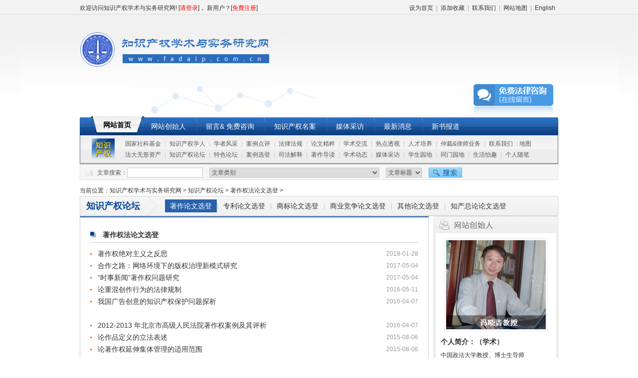

--- FILE ---
content_type: text/html
request_url: http://www.fadaip.com.cn/ipluntan/lwxd-zz/
body_size: 5416
content:
<!DOCTYPE html PUBLIC "-//W3C//DTD XHTML 1.0 Transitional//EN" "http://www.w3.org/TR/xhtml1/DTD/xhtml1-transitional.dtd">
<html xmlns="http://www.w3.org/1999/xhtml">
<head>
<meta http-equiv="Content-Type" content="text/html; charset=gbk" />
<title>知识产权论坛&#160; / &#160;著作权法论文选登 - 知识产权学术与实务研究网</title>
<meta name="keywords" content="知识产权,知识产权咨询,冯晓青" />
<meta name="description" content="知识产权" />

<link href="/templets/one/css/fxq_style.css" rel="stylesheet" type="text/css" />
<script type="text/javascript" src="/templets/one/js/jquery.js"></script>
<script type="text/javascript" src="/templets/one/js/main_l.js"></script>
<script type="text/javascript" src="/templets/one/js/function.js"></script>
<script type="text/javascript" src="/guestbook/check_user.php"></script>
</head>

<script type="text/javascript">
    function AddFavorite(sURL, sTitle)
    {
        try
        {
            window.external.addFavorite(sURL, sTitle);
        }
        catch (e)
        {
            try
            {
                window.sidebar.addPanel(sTitle, sURL, "");
            }
            catch (e)
            {
                alert("加入收藏失败，请使用Ctrl+D进行添加");
            }
        }
    }
    function SetHome(obj,vrl)
    {
        try
        {
                obj.style.behavior='url(#default#homepage)';obj.setHomePage(vrl);
        }
        catch(e){
                if(window.netscape) {
                        try {
                                netscape.security.PrivilegeManager.enablePrivilege("UniversalXPConnect"); 
                        } 
                        catch (e) { 
                                alert("此操作被浏览器拒绝！\n请在浏览器地址栏输入“about:config”并回车\n然后将[signed.applets.codebase_principal_support]设置为'true'"); 
                        }
                        var prefs = Components.classes['@mozilla.org/preferences-service;1'].getService(Components.interfaces.nsIPrefBranch);
                        prefs.setCharPref('browser.startup.homepage',vrl);
                 }
        }
    }

</script>

<body>
<div class="wrap w960">
	<div class="top">
		<span class="fl" id="checklogin_lu">欢迎访问知识产权学术与实务研究网!  [<a href="/guestbook/login.php" class="cf00">请登录</a>]，  新用户？[<a href="/guestbook/register.php" class="cf00">免费注册</a>]</span>
		<script type="text/javascript">check_login();</script>	
		
		<span class="fr"><a href="javascript:void(0)"  onClick="SetHome(this,window.location)">设为首页</a>|<a href="javascript:void(0)" onClick="AddFavorite(window.location,document.title)">添加收藏</a>|<a href="/lianxiwomen">联系我们</a>|<a href="/plus/sitemap.html">网站地图</a>|<a href="/englishlaw/index.html">English</a></span>
	</div>
    <div class="logoer cl" style="height:181px">
		<div class="logo fl"><a href=""><img src="/templets/one/img/newadd/logo.png" /></a></div>
		<div class="newixBox fr" style="display:none;">
        	<a href="/wangluopingtai.html" class="pt1"><img src="/templets/one/img/newadd/new_topFW-c1.png" alt="" /></a>
            <a href="/yewupingtai.html" class="pt2"><img src="/templets/one/img/newadd/new_topFW-c2.png" alt="" /></a>
        </div>
        <div class="l-zixunBtn fr">
        	<a href="/guestbook/"><img src="/templets/one/img/newadd/new_topZX.png" alt="" /></a>
        </div>
	</div>
	<div class="nav">
		<ul class="topnav">
			<li class="hover"><a href="/">网站首页</a></li>
			<li><a href="/xuezhefengcai/20120912/8865.html">网站创始人</a></li>
			<li><a href="/guestbook/" target="_blank">留言& 免费咨询</a></li>
			<li><a href="/ipanli/linianzhishichanquanmingan">知识产权名案</a></li>
			<li><a href="/mtcf/">媒体采访</a></li>
			<li><a href="/message/">最新消息</a></li>
			<li><a href="/xinshubaodao">新书报道</a></li>
		</ul>
		<dl class="subnav">
			<dt><a href=""><img src="/templets/one/img/subnav_tle.png" /></a></dt>
			<dd><a href="/guojiashekejijinzhongdaxiangmu">国家社科基金</a>|<a href="/ipren">知识产权学人</a>|<a href="/xuezhefengcai">学者风采</a>|<a href="/case">案例点评</a>|<a href="/law">法律法规</a>|<a href="/lunwen">论文精粹</a>|<a href="/xueshu">学术交流</a>|<a href="/ldts">热点透视</a>|<a href="/rencai">人才培养</a>|<a href="/falvshiwu">仲裁&律师业务</a>|<a href="/lianxiwomen">联系我们</a>| <a href="/plus/sitemap.html" style="margin:0;">地图</a></dd>
			<dd><a href="/fdwxzcglyjzxzl">法大无形资产</a>|<a href="/ipluntan">知识产权论坛</a>|<a href="/ipteseluntan">特色论坛</a>|<a href="/ipanli">案例选登</a>|<a href="/jieshi">司法解释</a>|<a href="/zhuzuo">著作导读</a>|<a href="/xueshudongtaixueshuhuiyi">学术动态</a>|<a href="/mtcf">媒体采访</a>|<a href="/ipstudent">学生园地</a>|<a href="http://class.chinaren.com/class.do?ename=fengmentianxia" target="_blank">同门园地</a>|<a href="/life">生活怡趣</a>|<a href="/gerensuibi">个人随笔</a></dd>
		</dl>
		<form name="search" id="search" action="/plus/search.php" method="post" target="_blank">
		<div class="search"><label>文章搜索：</label><input class="w290 mr10" type="text" value="" name="keyword" id="keyword"/>
		<select name="typeid" class="w275 mr10">
			<option value="0">文章类别</option>
			<script type="text/javascript" src="/plus/getAllType.php"></script>
		</select>
		<select name="searchtype" class="w170 mr10">
			<option value="title">文章标题</option>
			<option value="description">全文</option>
			<option value="writer">作者/公司</option>
		</select>		
		<input class="btn" type="submit" value="" />
		</div>
		</form>
	</div>
	<div class="space"></div>
当前位置：<a href='http://www.fadaip.com.cn/'>知识产权学术与实务研究网</a>&#160;>&#160;<a href='/ipluntan/index.html'>知识产权论坛</a>&#160;>&#160;<a href='/ipluntan/lwxd-zz/index.html'>著作权法论文选登</a>&#160;>&#160;
	<div class="curren">
		<div class="infonav">
			<div class="infonav_l fl"></div>
			<div class="infonav_c fl"><h2><a href="/ipluntan" title="知识产权论坛" style="color:#004597">知识产权论坛</a></h2>
			<span>
				<a href="/ipluntan/lwxd-zz" title="著作权法论文选登" class="menuhover">著作论文选登</a><em>|</em><a href="/ipluntan/lwxd-zl" title="专利法论文选登" class="">专利论文选登</a><em>|</em><a href="/ipluntan/lwxd-sb" title="商标法论文选登" class="">商标论文选登</a><em>|</em><a href="/ipluntan/lwxd-sy" title="商业秘密与反不正当竞争论文选登" class="">商业竞争论文选登</a><em>|</em><a href="/ipluntan/lwxd-qt" title="其他知识产权论文选登" class="">其他论文选登</a><em>|</em><a href="/ipluntan/lwxd" title="知识产权总论论文选登" class="">知产总论论文选登</a>		
			</span><div class="cl"></div></div>
			<div class="infonav_r fr"></div>
		</div>

				
	</div>
	<script type="text/javascript">nav_span_width();</script>
	<div class="main">
		<div class="info fl">
			<div class="infocont">
				<dl class="box6">
					<dt><span class="fb14 fl">著作权法论文选登</span></dt>
				<dd><a href="/ipluntan/lwxd-zz/20180128/10932.html" class="fl a500" target="_blank" title="著作权绝对主义之反思">著作权绝对主义之反思</a><span class="fr c999">2018-01-28</span></dd>
					  <dd><a href="/ipluntan/lwxd-zz/20170504/10709.html" class="fl a500" target="_blank" title="合作之路：网络环境下的版权治理新模式研究">合作之路：网络环境下的版权治理新模式研究</a><span class="fr c999">2017-05-04</span></dd>
					  <dd><a href="/ipluntan/lwxd-zz/20170504/10708.html" class="fl a500" target="_blank" title="“时事新闻”著作权问题研究">“时事新闻”著作权问题研究</a><span class="fr c999">2017-05-04</span></dd>
					  <dd><a href="/ipluntan/lwxd-zz/20160511/10634.html" class="fl a500" target="_blank" title="论重混创作行为的法律规制">论重混创作行为的法律规制</a><span class="fr c999">2016-05-11</span></dd>
					  <dd><a href="/ipluntan/lwxd-zz/20160407/10616.html" class="fl a500" target="_blank" title="我国广告创意的知识产权保护问题探析">我国广告创意的知识产权保护问题探析</a><span class="fr c999">2016-04-07</span></dd>
					  <dd class="space"></dd><dd><a href="/ipluntan/lwxd-zz/20160407/10615.html" class="fl a500" target="_blank" title="2012-2013 年北京市高级人民法院著作权案例及其评析">2012-2013 年北京市高级人民法院著作权案例及其评析</a><span class="fr c999">2016-04-07</span></dd>
					  <dd><a href="/ipluntan/lwxd-zz/20150806/10489.html" class="fl a500" target="_blank" title="论作品定义的立法表述">论作品定义的立法表述</a><span class="fr c999">2015-08-06</span></dd>
					  <dd><a href="/ipluntan/lwxd-zz/20150806/10488.html" class="fl a500" target="_blank" title="论著作权延伸集体管理的适用范围">论著作权延伸集体管理的适用范围</a><span class="fr c999">2015-08-06</span></dd>
					  <dd><a href="/ipluntan/lwxd-zz/20150514/10418.html" class="fl a500" target="_blank" title="论汇编作品的著作权保护">论汇编作品的著作权保护</a><span class="fr c999">2015-05-14</span></dd>
					  <dd><a href="/ipluntan/lwxd-zz/20150514/10417.html" class="fl a500" target="_blank" title="“技术措施”概念四辨">“技术措施”概念四辨</a><span class="fr c999">2015-05-14</span></dd>
					  <dd class="space"></dd><dd><a href="/ipluntan/lwxd-zz/20150514/10416.html" class="fl a500" target="_blank" title="《著作权法》修改：问题与探索">《著作权法》修改：问题与探索</a><span class="fr c999">2015-05-14</span></dd>
					  <dd><a href="/ipluntan/lwxd-zz/20150514/10414.html" class="fl a500" target="_blank" title="论著作权的易受侵害性- 以民法中的“占有”理论为视角">论著作权的易受侵害性- 以民法中的“占有”理论为视角</a><span class="fr c999">2015-05-14</span></dd>
					  <dd><a href="/ipluntan/lwxd-zz/20150425/10406.html" class="fl a500" target="_blank" title="个人隐私信息网络传播权之建构">个人隐私信息网络传播权之建构</a><span class="fr c999">2015-04-25</span></dd>
					  <dd><a href="/ipluntan/lwxd-zz/20150425/10404.html" class="fl a500" target="_blank" title="从TPP建议案版权条款看美国的版权扩张政策">从TPP建议案版权条款看美国的版权扩张政策</a><span class="fr c999">2015-04-25</span></dd>
					  <dd><a href="/ipluntan/lwxd-zz/20150425/10403.html" class="fl a500" target="_blank" title="论技术措施版权保护中的使用者权">论技术措施版权保护中的使用者权</a><span class="fr c999">2015-04-25</span></dd>
					  <dd class="space"></dd><dd><a href="/ipluntan/lwxd-zz/20150317/10376.html" class="fl a500" target="_blank" title="对广告语著作权纠纷案件的审理">对广告语著作权纠纷案件的审理</a><span class="fr c999">2015-03-17</span></dd>
					  <dd><a href="/ipluntan/lwxd-zz/20150317/10374.html" class="fl a500" target="_blank" title="署名权问题探析">署名权问题探析</a><span class="fr c999">2015-03-17</span></dd>
					  <dd><a href="/ipluntan/lwxd-zz/20150317/10371.html" class="fl a500" target="_blank" title="作品概念不清造成的理论和实践问题- 兼评《著作权法》修改草案第三稿第3条">作品概念不清造成的理论和实践问题- 兼评《著作权法》修改草案第三稿第3条</a><span class="fr c999">2015-03-17</span></dd>
					  <dd><a href="/ipluntan/lwxd-zz/20150317/10369.html" class="fl a500" target="_blank" title="电影期待版权预告质押制度研究">电影期待版权预告质押制度研究</a><span class="fr c999">2015-03-17</span></dd>
					  <dd><a href="/ipluntan/lwxd-zz/20150312/10354.html" class="fl a500" target="_blank" title="计算机软件著作权侵权损害赔偿实证研究">计算机软件著作权侵权损害赔偿实证研究</a><span class="fr c999">2015-03-12</span></dd>
					  <dd class="space"></dd><dd><a href="/ipluntan/lwxd-zz/20150312/10347.html" class="fl a500" target="_blank" title="动画角色造型的著作权归属">动画角色造型的著作权归属</a><span class="fr c999">2015-03-12</span></dd>
					  <dd><a href="/ipluntan/lwxd-zz/20150312/10345.html" class="fl a500" target="_blank" title="“竞技无版权”之检视-“竞技无版权”之检视">“竞技无版权”之检视-“竞技无版权”之检视</a><span class="fr c999">2015-03-12</span></dd>
					  <dd><a href="/ipluntan/lwxd-zz/20150310/10341.html" class="fl a500" target="_blank" title="对现行著作权法关于侵权行为及其责任规定的反思">对现行著作权法关于侵权行为及其责任规定的反思</a><span class="fr c999">2015-03-10</span></dd>
					  <dd><a href="/ipluntan/lwxd-zz/20150310/10337.html" class="fl a500" target="_blank" title="“飘柔”著作权案终审判决论证脉络之检讨-“飘柔”著作权案终审判决论证脉络之检讨">“飘柔”著作权案终审判决论证脉络之检讨-“飘柔”著作权案终审判决论证脉络之检讨</a><span class="fr c999">2015-03-10</span></dd>
					  <dd><a href="/ipluntan/lwxd-zz/20150310/10336.html" class="fl a500" target="_blank" title="美术作品相似是否构成“剽窃”的认定-美术作品相似是否构成“剽窃”的认定">美术作品相似是否构成“剽窃”的认定-美术作品相似是否构成“剽窃”的认定</a><span class="fr c999">2015-03-10</span></dd>
					  <dd class="space"></dd><dd><a href="/ipluntan/lwxd-zz/20150310/10329.html" class="fl a500" target="_blank" title="电子书产业升级引发的版权挑战及应对">电子书产业升级引发的版权挑战及应对</a><span class="fr c999">2015-03-10</span></dd>
					  <dd><a href="/ipluntan/lwxd-zz/20150310/10328.html" class="fl a500" target="_blank" title="完善我国《著作权法》第49条的思考-基于美国版权侵权法定赔偿金制度改革的启示">完善我国《著作权法》第49条的思考-基于美国版权侵权法定赔偿金制度改革的启示</a><span class="fr c999">2015-03-10</span></dd>
					  <dd><a href="/ipluntan/lwxd-zz/20150208/10074.html" class="fl a500" target="_blank" title="从谷歌图书侵权案件的判决看开放模式的版权限制">从谷歌图书侵权案件的判决看开放模式的版权限制</a><span class="fr c999">2015-02-08</span></dd>
					  <dd><a href="/ipluntan/lwxd-zz/20150208/10071.html" class="fl a500" target="_blank" title="英国早期司法判例中的作者权利">英国早期司法判例中的作者权利</a><span class="fr c999">2015-02-08</span></dd>
					  <dd><a href="/ipluntan/lwxd-zz/20150208/10064.html" class="fl a500" target="_blank" title="论首次销售原则在数字版权作品转售中的适用">论首次销售原则在数字版权作品转售中的适用</a><span class="fr c999">2015-02-08</span></dd>
					  <dd class="space"></dd>					
					
				</dl>
				<div class="page">
				共12页条333纪录<a>首页</a>
  <a class='hover'>1</a>
<a href='list_100928_2.html'>2</a>
<a href='list_100928_3.html'>3</a>
<a href='list_100928_4.html'>4</a>
<a href='list_100928_5.html'>5</a>
 <a href='list_100928_2.html'>下一页</a>
 <a href='list_100928_12.html'>末页</a>
 
				<!--<a href="">首页</a><a href="">上一页</a><a href="" class="hover">1</a><a href="">2</a><a href="">3</a><a href="">...</a><a href="">16</a><a href="">下一页</a><a href="">末页</a>
				-->
				</div>
				
			</div>
		</div>
		
		
		<div class="main_r fr">		
			
						<div class="lawyer">
				<div class="lawyer_t">网站创始人</div>
				<div class="lawyer_c">
					<div class="lawyer_n">
						<div class="lawyer_img"><a href="/xuezhefengcai/20120912/8865.html"><img src="/templets/one/img/ad/lawyerimg.jpg" /></a></div>
						<dl class="lawyer_text boxmain">
							<dt class="fb14">个人简介：（学术）</dt>
                            <dd>中国政法大学教授、博士生导师</dd>
                            <dd>知识产权法研究所所长、无形资产管理研究中心主任</dd>
							<dd>北京大学法学博士</dd>
							<dd>中国人民大学法学博士后</dd>
							<dd>邮箱：fengxiaoqingipr@sina.com</dd>
							<dd>北京市海淀区西土城路25号中国政法大学知识产权法研究所</dd>
						</dl>
<dl class="lawyer_text boxmain">
							<dt class="fb14">个人简介：（实务）</dt>
                            <dd>最高法院案例指导工作专家委员会委员</dd>
                            <dd>最高法院知识产权司法保护研究中心首届研究员</dd>                            
                            <dd>中欧仲裁中心仲裁员</dd>
                            <dd><a href="http://www.fengxiaoqingip.com/falvshiwu/feng/fengyewu/20130722/9466.html" style="color: #92d050">深圳、南京仲裁委员会仲裁员</a></dd>
                            <dd><a href="http://www.fengxiaoqingip.com/falvshiwu/feng/fengyewu/20130722/9467.html" style="color: #00b0f0">北京天驰君泰律师事务所律师</a></dd>
                            <dd>中国律协知识产权专业委员会委员</dd>
                            <dd>中国审判研究会知识产权审判理论专业委员会委员</dd>
						</dl>
					</div>
				</div>
			</div>

			<div class="space"></div>
			<div class="box">
				
				<div class="boxtle"><span class="fb14 fl">热点文章排行</span></div>
				<div class="boxmain1">
					<ul class="phlist">
						<script type="text/javascript" src="/plus/redian.php"></script>
					</ul>
				</div>
			</div>
			<div class="space"></div>
			<div class="box">
								<div class="boxtle"><span class="fb14 fl">联系我们</span><a href="/lianxiwomen" class="fr c999">更多>></a></div>
				<div class="boxmain">
					<dl class="sidecontact">
						<dt><a href="/lianxiwomen"><img src="/templets/one/img/ad/contact.jpg" /></a></dt>
						<dd>通讯处：(Zip:100088)
						<!-- <br />地址: -->
						<br /><a href="/guestbook" class="cf60">点击进入免费咨询>></a></dd>
					</dl>
				</div>
			</div>
		</div>
	</div>
	<div class="space"></div>
    <div class="foot">
	      <div class="foot_menu"><a href="/guanyubenzhan">关于本站</a>|<a href="/friendlink">友情链接</a>|<a href="/guestbook">在线留言</a>|<a href="/plus/sitemap.html">网站地图</a></div>
		  <ul class="copyright_icon" style="padding-left:108px;">
		      <li style="display:none"><a href="" class="fl" target="_blank"><img src="/templets/one/img/copyright_icon/beian_icon.gif"></a></li>
			  <li><a href="http://www.12321.cn/" class="fl" target="_blank"><img src="/templets/one/img/copyright_icon/jubao1_icon.gif"></a></li>
			  <li><a href="http://net.china.com.cn/" class="fl" target="_blank"><img src="/templets/one/img/copyright_icon/jubao2_icon.gif"></a></li>
			  <li><a href="http://www.baom.org.cn/" class="fl" target="_blank"><img src="/templets/one/img/copyright_icon/hangye_icon.gif"></a></li>
			  <li><a href="http://www.bj.cyberpolice.cn/" class="fl" target="_blank"><img src="/templets/one/img/copyright_icon/110_icon.gif"></a></li>
			  <li><a href="http://www.ctws.com.cn/" class="fl" target="_blank"><img src="/templets/one/img/copyright_icon/tongmeng_icon.gif"></a></li>
		  </ul>
		  <p>
		  <!-- 冯晓青教授◎版权所有2012-2015&#160; -->
		   All rights reserved&#160; 备ICP证号：<a href="http://www.beian.miit.gov.cn/" target="_blank">京ICP备12039890号</a>&#160;公安备案号：<img src="/templets/one/img/copyright_icon/gongan.png"><a href="http://www.beian.gov.cn/portal/registerSystemInfo?recordcode=11011402010413" target="_blank">京公网安备：11011402010413号</a></p>
		  <!-- <p>地址：</p> -->
		  <p>技术支持：<a href="http://www.lawyermarketing.cn/" target="_blank">律师营销网</a>&#160; 您是网站第<b class="f14"><script type="text/javascript" src="/plus/visit_num.php"></script></b>位访客</p>
	 </div>	 
</div>

</body>
</html>


--- FILE ---
content_type: text/html
request_url: http://www.fadaip.com.cn/guestbook/check_user.php
body_size: 70
content:

	var USER = {};
		USER.islogin	= false;
		USER.name		= "";	


--- FILE ---
content_type: text/html
request_url: http://www.fadaip.com.cn/plus/getAllType.php
body_size: 6041
content:
document.write("<option value=\"100877\">法律实务</option><option value=\"100878\">--冯晓青教授法律实务</option><option value=\"100880\">----冯晓青教授律师业务</option><option value=\"100881\">----冯晓青教授其他法律实务</option><option value=\"100879\">--国内外知识产权法律实务</option><option value=\"100882\">----国外知识产权法律实务</option><option value=\"100883\">----国内知识产权法律实务</option><option value=\"100884\">知识产权学生园地</option><option value=\"100939\">--知识产权博士生园地</option><option value=\"100942\">----知识产权博士生论文选登</option><option value=\"100943\">----知识产权博士生学术交流</option><option value=\"100945\">----知识产权博士生生活园地</option><option value=\"100946\">----博士生生活其他</option><option value=\"100940\">--本科生园地</option><option value=\"100952\">----本科生论文选登</option><option value=\"100954\">----本科生生活园地</option><option value=\"100955\">----本科生生活其他</option><option value=\"100941\">--知识产权硕士生（及双学士学位生）园地</option><option value=\"100947\">----知识产权硕士生论文选登</option><option value=\"100948\">----知识产权硕士生学术交流</option><option value=\"100950\">----知识产权硕士生生活园地</option><option value=\"100951\">----硕士生生活其他</option><option value=\"100885\">知识产权资讯</option><option value=\"100934\">--国内知识产权资讯</option><option value=\"100935\">--国际知识产权资讯</option><option value=\"100886\">网站公告</option><option value=\"100887\">生活怡趣</option><option value=\"100888\">司法解释</option><option value=\"100924\">--著作权法司法解释</option><option value=\"100925\">--专利法司法解释</option><option value=\"100926\">--商标法司法解释</option><option value=\"101419\">----商业秘密与不正当竞争司法解释</option><option value=\"101420\">----集成电路布图设计司法解释</option><option value=\"101421\">----植物新品种司法解释</option><option value=\"100927\">--其他相关司法解释</option><option value=\"101418\">--知识产权司法解释（综合）</option><option value=\"100889\">法律法规</option><option value=\"100910\">--知识产权国际条约</option><option value=\"101223\">----知识产权国际条约（综合）</option><option value=\"101224\">----著作权国际条约</option><option value=\"101225\">----专利国际条约</option><option value=\"101226\">----商标国际条约</option><option value=\"101227\">----集成电路国际条约</option><option value=\"101228\">----植物新品种国际条约</option><option value=\"101229\">----其他国际条约</option><option value=\"101230\">----地区性知识产权国际条约</option><option value=\"101231\">------亚洲</option><option value=\"101232\">------欧洲</option><option value=\"101233\">------非洲</option><option value=\"101234\">------其他</option><option value=\"100911\">--著作权法律法规</option><option value=\"101240\">----著作权法律</option><option value=\"101241\">----著作权行政法规</option><option value=\"101242\">----著作权部门规章</option><option value=\"101244\">------国家版权局部门规章</option><option value=\"101245\">------其他部门规章</option><option value=\"101243\">----其他</option><option value=\"101246\">----著作权地方性法规</option><option value=\"101247\">------北京</option><option value=\"101248\">------上海</option><option value=\"101249\">------天津</option><option value=\"101250\">------重庆</option><option value=\"101251\">------黑龙江</option><option value=\"101252\">------吉林</option><option value=\"101253\">------辽宁</option><option value=\"101254\">------内蒙古</option><option value=\"101255\">------山西</option><option value=\"101256\">------陕西</option><option value=\"101257\">------甘肃</option><option value=\"101258\">------青海</option><option value=\"101259\">------宁夏</option><option value=\"101260\">------新疆</option><option value=\"101261\">------河南</option><option value=\"101262\">------湖北</option><option value=\"101263\">------湖南</option><option value=\"101264\">------广东</option><option value=\"101265\">------广西</option><option value=\"101266\">------海南</option><option value=\"101267\">------山东</option><option value=\"101268\">------江苏</option><option value=\"101269\">------浙江</option><option value=\"101270\">------安徽</option><option value=\"101271\">------江西</option><option value=\"101272\">------福建</option><option value=\"101273\">------四川</option><option value=\"101274\">------云南</option><option value=\"101275\">------贵州</option><option value=\"101276\">------西藏</option><option value=\"101277\">------港澳台专题</option><option value=\"100912\">--专利法律法规</option><option value=\"100913\">--商标法律法规</option><option value=\"101291\">----商标法律</option><option value=\"101292\">----商标行政法规</option><option value=\"101293\">----商标部门规章</option><option value=\"101296\">------国家工商行政管理总局（商标局）部门规章</option><option value=\"101297\">------其他部门规章</option><option value=\"101294\">----商标地方性法规</option><option value=\"101298\">------北京</option><option value=\"101299\">------上海</option><option value=\"101300\">------天津</option><option value=\"101301\">------重庆</option><option value=\"101302\">------黑龙江</option><option value=\"101303\">------吉林</option><option value=\"101304\">------辽宁</option><option value=\"101305\">------内蒙古</option><option value=\"101306\">------山西</option><option value=\"101307\">------陕西</option><option value=\"101308\">------甘肃</option><option value=\"101309\">------青海</option><option value=\"101310\">------宁夏</option><option value=\"101312\">------河南</option><option value=\"101313\">------湖北</option><option value=\"101314\">------湖南</option><option value=\"101315\">------广东</option><option value=\"101316\">------广西</option><option value=\"101317\">------海南</option><option value=\"101318\">------山东</option><option value=\"101319\">------江苏</option><option value=\"101320\">------浙江</option><option value=\"101321\">------安徽</option><option value=\"101322\">------江西</option><option value=\"101323\">------福建</option><option value=\"101324\">------四川</option><option value=\"101325\">------云南</option><option value=\"101326\">------贵州</option><option value=\"101327\">------西藏</option><option value=\"101328\">------港澳台专题</option><option value=\"101348\">------新疆</option><option value=\"101295\">----其他</option><option value=\"100914\">--制止不正当竞争法律法规</option><option value=\"101329\">----反不正当竞争法律</option><option value=\"101330\">----反不正当竞争行政法规</option><option value=\"101331\">----反不正当竞争部门规章</option><option value=\"101333\">----反不正当竞争地方性法规</option><option value=\"101335\">------北京</option><option value=\"101336\">------上海</option><option value=\"101337\">------天津</option><option value=\"101338\">------重庆</option><option value=\"101339\">------黑龙江</option><option value=\"101340\">------吉林</option><option value=\"101341\">------辽宁</option><option value=\"101342\">------内蒙古</option><option value=\"101343\">------山西</option><option value=\"101344\">------陕西</option><option value=\"101345\">------甘肃</option><option value=\"101346\">------青海</option><option value=\"101347\">------宁夏</option><option value=\"101349\">------河南</option><option value=\"101350\">------湖北</option><option value=\"101351\">------湖南</option><option value=\"101352\">------广东</option><option value=\"101353\">------广西</option><option value=\"101354\">------海南</option><option value=\"101355\">------山东</option><option value=\"101356\">------江苏</option><option value=\"101357\">------浙江</option><option value=\"101358\">------安徽</option><option value=\"101359\">------江西</option><option value=\"101360\">------福建</option><option value=\"101361\">------四川</option><option value=\"101362\">------云南</option><option value=\"101363\">------贵州</option><option value=\"101364\">------西藏</option><option value=\"101365\">------港澳台专题</option><option value=\"101334\">----其他</option><option value=\"100915\">--其他相关法律法规</option><option value=\"101378\">----其他全国性知识产权法律法规</option><option value=\"101379\">----其他地方性知识产权法规</option><option value=\"101380\">------北京</option><option value=\"101381\">------上海</option><option value=\"101382\">------天津</option><option value=\"101383\">------重庆</option><option value=\"101384\">------黑龙江</option><option value=\"101385\">------吉林</option><option value=\"101386\">------辽宁</option><option value=\"101387\">------内蒙古</option><option value=\"101388\">------山西</option><option value=\"101389\">------陕西</option><option value=\"101390\">------甘肃</option><option value=\"101391\">------青海</option><option value=\"101392\">------宁夏</option><option value=\"101393\">------新疆</option><option value=\"101394\">------河南</option><option value=\"101395\">------湖北</option><option value=\"101396\">------湖南</option><option value=\"101397\">------广东</option><option value=\"101398\">------广西</option><option value=\"101399\">------海南</option><option value=\"101400\">------山东</option><option value=\"101401\">------江苏</option><option value=\"101402\">------浙江</option><option value=\"101403\">------安徽</option><option value=\"101404\">------江西</option><option value=\"101405\">------福建</option><option value=\"101406\">------四川</option><option value=\"101407\">------云南</option><option value=\"101408\">------贵州</option><option value=\"101409\">------西藏</option><option value=\"101410\">------港澳台专题</option><option value=\"101235\">--知识产权综合性规范性文件</option><option value=\"101236\">----知识产权规范性文件（综合）</option><option value=\"101237\">----国务院办公厅</option><option value=\"101238\">----国家知识产权局</option><option value=\"101239\">----其他</option><option value=\"101366\">--集成电路布图设计权法律法规</option><option value=\"101367\">----集成电路布图设计权法律</option><option value=\"101368\">----集成电路布图设计权行政法规</option><option value=\"101369\">----集成电路布图设计权部门规章</option><option value=\"101370\">----集成电路布图设计权地方性法规</option><option value=\"101371\">----其他</option><option value=\"101372\">--植物新品种权法律法规</option><option value=\"101373\">----植物新品种权法律</option><option value=\"101374\">----植物新品种权行政法规</option><option value=\"101375\">----植物新品种权部门规章</option><option value=\"101376\">----植物新品种权地方性法规</option><option value=\"101377\">----其他</option><option value=\"100890\">案例点评</option><option value=\"101411\">--知识产权案例点评（综合）</option><option value=\"101412\">--著作权案例点评</option><option value=\"101413\">--专利案例点评</option><option value=\"101414\">--商标案例点评</option><option value=\"101415\">--商业秘密与制止不正当竞争案例点评</option><option value=\"101416\">--植物新品种权案例点评</option><option value=\"101417\">--其他知识产权案例点评</option><option value=\"100891\">学术交流</option><option value=\"100892\">友情链接</option><option value=\"100893\">论文精粹</option><option value=\"100894\">热点透视</option><option value=\"100920\">--知识产权典型判例</option><option value=\"101119\">----知识产权判例（综合）</option><option value=\"101120\">----著作权判例</option><option value=\"101121\">----专利判例</option><option value=\"101122\">----商标判例</option><option value=\"101123\">----商业秘密与制止不正当竞争判例</option><option value=\"101124\">----集成电路布图设计权判例</option><option value=\"101125\">----植物新品种权判例</option><option value=\"101126\">----其他国内知识产权判例</option><option value=\"101127\">----国外知识产权判例</option><option value=\"101128\">------国外知识产权判例（综合）</option><option value=\"101129\">------国外著作权判例</option><option value=\"101130\">------国外专利判例</option><option value=\"101131\">------国外商标判例</option><option value=\"101132\">------国外商业秘密与制止不正当竞争判例</option><option value=\"101133\">------国外集成电路布图设计权判例</option><option value=\"101134\">------国外植物新品种权判例</option><option value=\"101135\">------国外其他知识产权判例</option><option value=\"100921\">--知识产权重大事件</option><option value=\"101136\">----知识产权重大事件（综合）</option><option value=\"101137\">----知识产权战略重大事件</option><option value=\"101138\">----知识产权行政执法重大事件</option><option value=\"101139\">----知识产权司法保护重大事件</option><option value=\"101140\">----著作权领域重大事件</option><option value=\"101141\">----专利权领域重大事件</option><option value=\"101142\">----商标权领域重大事件</option><option value=\"101143\">----商业秘密与制止不正当竞争领域重大事件</option><option value=\"101144\">----集成电路布图设计权领域重大事件</option><option value=\"101145\">----植物新品种权领域领域重大事件</option><option value=\"101146\">----其他国内知识产权领域重大事件</option><option value=\"101147\">----国外知识产权重大事件</option><option value=\"101148\">------国外知识产权重大事件（综合）</option><option value=\"101149\">------国外知识产权战略重大事件</option><option value=\"101150\">------国外知识产权司法保护重大事件</option><option value=\"101151\">------国外著作权领域重大事件</option><option value=\"101152\">------国外专利权领域重大事件</option><option value=\"101153\">------国外商标权领域重大事件</option><option value=\"101154\">------国外商业秘密与制止不正当竞争领域重大事件</option><option value=\"101155\">------国外集成电路布图设计权领域重大事件</option><option value=\"101156\">------国外植物新品种权领域重大事件</option><option value=\"101157\">------国外其他知识产权领域重大事件</option><option value=\"100922\">--知识产权立法与修改、完善</option><option value=\"101158\">----知识产权立法与修改完善（综合）</option><option value=\"101159\">----著作权立法与修改、完善</option><option value=\"101160\">----专利立法与修改、完善</option><option value=\"101161\">----商标立法与修改、完善</option><option value=\"101162\">----商业秘密、制止不正当竞争立法与修改、完善</option><option value=\"101163\">----集成电路布图设计权法与修改、完善</option><option value=\"101164\">----植物新品种权立法与修改、完善</option><option value=\"101165\">----其他国内知识产权立法与修改、完善</option><option value=\"101166\">----国外知识产权立法与修改、完善</option><option value=\"101167\">------国外知识产权立法与修改完善（综合）</option><option value=\"101168\">------国外著作权立法与修改、完善</option><option value=\"101169\">------国外专利立法与修改、完善</option><option value=\"101170\">------国外商标立法与修改、完善</option><option value=\"101171\">------国外商业秘密、制止不正当竞争立法与修改、完善</option><option value=\"101172\">------国外集成电路布图权设计权立法与修改、完善</option><option value=\"101173\">------国外植物新品种权立法与修改、完善</option><option value=\"101174\">------国外其他知识产权立法与修改、完善</option><option value=\"100923\">--其他热点信息</option><option value=\"101175\">--知识产权国际保护</option><option value=\"101176\">----知识产权国际组织</option><option value=\"101180\">------知识产权国际组织（综合）</option><option value=\"101181\">------世界知识产权组织（WIPO）</option><option value=\"101182\">------其他世界性知识产权组织</option><option value=\"101183\">------地区性知识产权组织</option><option value=\"101184\">------其他</option><option value=\"101177\">----知识产权国际条约</option><option value=\"101185\">------知识产权国际条约（综合）</option><option value=\"101186\">------著作权国际条约</option><option value=\"101187\">------专利权国际条约</option><option value=\"101188\">------商标权国际条约</option><option value=\"101189\">------集成电路布图设计国际条约</option><option value=\"101190\">------植物新品种国际条约</option><option value=\"101191\">------域名</option><option value=\"101192\">------其他知识产权国际条约</option><option value=\"101178\">----知识产权国际争议及其处理</option><option value=\"101193\">------知识产权国际争议及其处理（综合）</option><option value=\"101194\">------著作权领域</option><option value=\"101195\">------专利权领域</option><option value=\"101196\">------商标权领域</option><option value=\"101197\">------域名领域</option><option value=\"101198\">------其他知识产权</option><option value=\"101199\">------我国知识产权国际争议专题</option><option value=\"101179\">----其他</option><option value=\"101200\">--知识产权管理</option><option value=\"101201\">----知识产权管理（综合）</option><option value=\"101202\">----地区（区域）知识产权管理</option><option value=\"101203\">----行业知识产权管理</option><option value=\"101204\">----企业知识产权管理</option><option value=\"101205\">----事业单位知识产权管理</option><option value=\"101206\">----其他</option><option value=\"101207\">--知识产权应用</option><option value=\"101208\">----知识产权应用（综合）</option><option value=\"101209\">----知识产权许可</option><option value=\"101210\">----知识产权转让</option><option value=\"101211\">----知识产权质押融资</option><option value=\"101212\">----知识产权特许</option><option value=\"101213\">----其他</option><option value=\"101214\">--知识产权教育、研究、与宣传</option><option value=\"101215\">----知识产权教育（综合）</option><option value=\"101216\">----知识产权教学</option><option value=\"101217\">----知识产权研究</option><option value=\"101218\">----知识产权学术会议与学术活动</option><option value=\"101219\">----知识产权人才培养</option><option value=\"101220\">----知识产权人物采访</option><option value=\"101221\">----知识产权宣传</option><option value=\"101222\">----其他</option><option value=\"100895\">人才培养</option><option value=\"101057\">--知识产权博士生培养</option><option value=\"101063\">----知识产权博士招生</option><option value=\"101064\">------知识产权博士招生简章</option><option value=\"101065\">------知识产权博士入学考试试题</option><option value=\"101066\">------其他</option><option value=\"101067\">----知识产权博士生导师</option><option value=\"101068\">------法大知识产权博士生导师</option><option value=\"101070\">------其他单位知识产权博士生导师</option><option value=\"101071\">------其他</option><option value=\"101072\">----知识产权博士学位论文选题与指导</option><option value=\"101073\">------知识产权博士学位论文选题</option><option value=\"101074\">------知识产权博士学位论文指导</option><option value=\"101075\">------其他</option><option value=\"101076\">----知识产权博士生参考读物</option><option value=\"101077\">----冯晓青教授对招收与培养博士生的要求</option><option value=\"101078\">------冯晓青教授对招收博士生的要求</option><option value=\"101079\">------冯晓青教授对培养博士生的要求</option><option value=\"101080\">------其他</option><option value=\"101099\">----其他</option><option value=\"101058\">--知识产权硕士生培养</option><option value=\"101081\">----知识产权硕士招生</option><option value=\"101082\">------知识产权硕士招生简章</option><option value=\"101083\">------知识产权硕士入学考试试题</option><option value=\"101084\">------其他</option><option value=\"101085\">----知识产权硕士生导师</option><option value=\"101086\">------法大知识产权硕士生导师</option><option value=\"101087\">------其他单位知识产权硕士生导师</option><option value=\"101088\">------其他</option><option value=\"101089\">----知识产权硕士学位论文选题与指导</option><option value=\"101090\">------知识产权硕士学位论文选题</option><option value=\"101091\">------知识产权硕士学位论文指导</option><option value=\"101092\">------其他</option><option value=\"101093\">----知识产权硕士生参考读物</option><option value=\"101094\">----冯晓青教授对招收与培养硕士生的要求</option><option value=\"101095\">------冯晓青教授对招收硕士生的要求</option><option value=\"101096\">------冯晓青教授对培养硕士生的要求</option><option value=\"101097\">------其他</option><option value=\"101098\">----其他</option><option value=\"101059\">--知识产权本科生培养</option><option value=\"101100\">----知识产权本科（专业）人才培养模式</option><option value=\"101101\">----知识产权本科学位论文选题与指导</option><option value=\"101102\">------知识产权本科学位论文选题</option><option value=\"101103\">------知识产权本科学位论文指导</option><option value=\"101104\">------其他</option><option value=\"101105\">----知识产权本科生参考读物</option><option value=\"101106\">----冯晓青教授对培养知识产权（专业）本科生的要求</option><option value=\"101107\">----其他</option><option value=\"101060\">--知识产权访问学者</option><option value=\"101108\">----知识产权访问学者接受的条件</option><option value=\"101109\">----知识产权访问学者情况</option><option value=\"101061\">--知识产权教学科研机构</option><option value=\"101110\">----国内知识产权教学科研机构</option><option value=\"101111\">------国内大学知识产权教学科研机构</option><option value=\"101112\">------国内其他单位知识产权科研机构</option><option value=\"101113\">------其他</option><option value=\"101114\">----国外知识产权教学科研机构</option><option value=\"101115\">------国外大学知识产权教学科研机构</option><option value=\"101116\">------国外其他单位知识产权科研机构</option><option value=\"101117\">------其他</option><option value=\"101118\">----接受知识产权研究方向的博士后流动站</option><option value=\"101062\">--其他</option><option value=\"100896\">最新消息</option><option value=\"100897\">知识产权学人</option><option value=\"100898\">知识产权论坛</option><option value=\"100928\">--著作权法论文选登</option><option value=\"100929\">--专利法论文选登</option><option value=\"100930\">--商标法论文选登</option><option value=\"100931\">--商业秘密与反不正当竞争论文选登</option><option value=\"100932\">--其他知识产权论文选登</option><option value=\"100933\">--知识产权总论论文选登</option><option value=\"100899\">案例选登</option><option value=\"100904\">--著作权案例</option><option value=\"100906\">--专利权案例</option><option value=\"100907\">--商标权案例</option><option value=\"100908\">--商业秘密与制止不正当竞争案例</option><option value=\"100909\">--其他知识产权案例</option><option value=\"101582\">--历年知识产权名案</option><option value=\"101583\">----最高人民法院</option><option value=\"101592\">------改革开放30年以来100个重要案件</option><option value=\"101593\">------最高人民法院公报案件</option><option value=\"101594\">------最高人民法院历年典型案例</option><option value=\"101584\">----北京市高级人民法院</option><option value=\"101585\">----上海市高级人民法院</option><option value=\"101586\">----广东省高级人民法院</option><option value=\"101587\">----江苏省高级人民法院</option><option value=\"101588\">----浙江省高级人民法院</option><option value=\"101589\">----湖南省高级人民法院</option><option value=\"101590\">----基他省自治区高级人民法院</option><option value=\"101591\">----部分省市中级人民法院</option><option value=\"100900\">知识产权网站</option><option value=\"101422\">--国内知识产权网站</option><option value=\"101423\">----知识产权政府网站</option><option value=\"101434\">------省级以上知识产权政府网站</option><option value=\"101435\">------省级知识产权政府网站</option><option value=\"101437\">--------北京</option><option value=\"101439\">--------上海</option><option value=\"101441\">--------天津</option><option value=\"101443\">--------重庆</option><option value=\"101446\">--------黑龙江</option><option value=\"101447\">--------吉林</option><option value=\"101449\">--------辽宁</option><option value=\"101451\">--------内蒙古</option><option value=\"101453\">--------山西</option><option value=\"101455\">--------陕西</option><option value=\"101457\">--------甘肃</option><option value=\"101459\">--------青海</option><option value=\"101461\">--------宁夏</option><option value=\"101463\">--------新疆</option><option value=\"101465\">--------河南</option><option value=\"101467\">--------湖北</option><option value=\"101469\">--------湖南</option><option value=\"101471\">--------广东</option><option value=\"101473\">--------广西</option><option value=\"101475\">--------海南</option><option value=\"101477\">--------山东</option><option value=\"101479\">--------江苏</option><option value=\"101481\">--------浙江</option><option value=\"101483\">--------安徽</option><option value=\"101485\">--------江西</option><option value=\"101487\">--------福建</option><option value=\"101489\">--------四川</option><option value=\"101491\">--------云南</option><option value=\"101493\">--------贵州</option><option value=\"101495\">--------西藏</option><option value=\"101497\">--------港澳台专题</option><option value=\"101436\">------省级以下知识产权政府网站</option><option value=\"101438\">--------北京</option><option value=\"101440\">--------上海</option><option value=\"101442\">--------天津</option><option value=\"101444\">--------重庆</option><option value=\"101445\">--------黑龙江</option><option value=\"101448\">--------吉林</option><option value=\"101450\">--------辽宁</option><option value=\"101452\">--------内蒙古</option><option value=\"101454\">--------山西</option><option value=\"101456\">--------陕西</option><option value=\"101458\">--------甘肃</option><option value=\"101460\">--------青海</option><option value=\"101462\">--------宁夏</option><option value=\"101464\">--------新疆</option><option value=\"101466\">--------河南</option><option value=\"101468\">--------湖北</option><option value=\"101470\">--------湖南</option><option value=\"101472\">--------广东</option><option value=\"101474\">--------广西</option><option value=\"101476\">--------海南</option><option value=\"101478\">--------山东</option><option value=\"101480\">--------江苏</option><option value=\"101482\">--------浙江</option><option value=\"101484\">--------安徽</option><option value=\"101486\">--------江西</option><option value=\"101488\">--------福建</option><option value=\"101490\">--------四川</option><option value=\"101492\">--------云南</option><option value=\"101494\">--------贵州</option><option value=\"101496\">--------西藏</option><option value=\"101424\">----知识产权司法保护网站</option><option value=\"101425\">----知识产权学术网站</option><option value=\"101426\">----知识产权网站（综合）</option><option value=\"101427\">----著作权网站</option><option value=\"101428\">----专利网站</option><option value=\"101429\">----商标网站</option><option value=\"101430\">----无形资产网站</option><option value=\"101431\">----其他类别知识产权网站</option><option value=\"101432\">----知识产权专题网站</option><option value=\"101498\">------知识产权管理与战略网站</option><option value=\"101499\">------知识产权宣传教育网站</option><option value=\"101500\">------知识产权中介服务网站</option><option value=\"101502\">--------知识产权信息服务网站</option><option value=\"101503\">--------知识产权交易网站</option><option value=\"101504\">--------知识产权代理服务网站</option><option value=\"101505\">--------知识产权咨询服务网站</option><option value=\"101506\">--------以知识产权为重要特色的部分律师事务所网站</option><option value=\"101507\">--------其他</option><option value=\"101501\">------其他专题网站</option><option value=\"101433\">----其他</option><option value=\"101508\">--国际知识产权网站</option><option value=\"101509\">----国际及地区性组织知识产权网站</option><option value=\"101519\">------国际组织知识产权网站</option><option value=\"101520\">------地区性组织知识产权网站</option><option value=\"101510\">----各国政府知识产权网站</option><option value=\"101511\">----各国知识产权学术网站</option><option value=\"101512\">----各国知识产权网站（综合）</option><option value=\"101513\">----各国著作权网站</option><option value=\"101514\">----各国专利网站</option><option value=\"101515\">----各国商标网站</option><option value=\"101516\">----各国其他类型知识产权网站</option><option value=\"101517\">----各国知识产权中介服务网站</option><option value=\"101521\">------各国知识产权信息服务网站</option><option value=\"101522\">------各国知识产权交易网站</option><option value=\"101523\">------各国知识产权代理服务网站</option><option value=\"101524\">------各国知识产权咨询服务网站</option><option value=\"101525\">------各国以知识产权为重要特色的部分律师事务所网站</option><option value=\"101518\">----其他网站</option><option value=\"100901\">知识产权特色论坛</option><option value=\"100956\">--知识产权特色论坛(之一)</option><option value=\"100959\">----知识产权基本理论</option><option value=\"100965\">------知识产权法哲学</option><option value=\"100966\">------知识产权法利益平衡理论</option><option value=\"100967\">------知识产权法的经济学分析</option><option value=\"100968\">------知识产权权利冲突及其解决</option><option value=\"100969\">------知识产权史及知识产权（法律）文化</option><option value=\"100970\">------其他</option><option value=\"100960\">----知识产权立法及其修改与完善</option><option value=\"100961\">----知识产权国际保护（国际化）</option><option value=\"100962\">----知识产权教育与人才培养</option><option value=\"100963\">----知识产权战略</option><option value=\"100964\">----企业知识产权</option><option value=\"100957\">--知识产权特色论坛(之二)</option><option value=\"100971\">----中医药、 传统知识、遗传资源、生物多样性知识产权问题</option><option value=\"100976\">------中医药知识产权保护</option><option value=\"100977\">------传统知识知识产权保护</option><option value=\"100978\">------遗传资源、生物多样性知识产权保护</option><option value=\"100972\">----高新技术知识产权保护</option><option value=\"100979\">------软件知识产权保护</option><option value=\"100980\">------集成电路知识产权保护</option><option value=\"100981\">------植物新品种知识产权保护</option><option value=\"100982\">------生物技术知识产权保护</option><option value=\"100983\">------其他高新技术知识产权保护</option><option value=\"100973\">----知识产权与竞争政策的协调</option><option value=\"100984\">------知识产权与竞争法（政策）协调总论</option><option value=\"100985\">------知识产权滥用与垄断问题研究</option><option value=\"100986\">------知识产权与标准问题研究</option><option value=\"100987\">------其他知识产权与竞争政策的协调</option><option value=\"100974\">----知识产权法典化</option><option value=\"100988\">------知识产权与民法（典关系）</option><option value=\"100989\">------知识产权法典化</option><option value=\"100975\">----知识产权的限制</option><option value=\"100990\">------知识产权的限制总论</option><option value=\"100991\">------著作权限制</option><option value=\"100992\">------专利权限制</option><option value=\"100993\">------商标权限制</option><option value=\"100994\">------商业秘密权限制</option><option value=\"100995\">------其他知识产权的限制</option><option value=\"100958\">--知识产权特色论坛(之三)</option><option value=\"100996\">----知识产权侵权及其法律责任</option><option value=\"101000\">------知识产权侵权问题总论</option><option value=\"101001\">------知识产权侵权的归责原则</option><option value=\"101002\">------知识产权侵权的民事责任</option><option value=\"101003\">------知识产权侵权的行政责任</option><option value=\"101004\">------知识产权犯罪研究</option><option value=\"100997\">----知识产权诉讼</option><option value=\"101005\">------知识产权诉讼总论</option><option value=\"101006\">------知识产权民事诉讼</option><option value=\"101007\">------知识产权行政诉讼</option><option value=\"101008\">------知识产权刑事诉讼</option><option value=\"100998\">----法官知识产权论坛</option><option value=\"100999\">----律师知识产权论坛</option><option value=\"100902\">媒体采访</option><option value=\"100916\">--专业报社采访</option><option value=\"100917\">--专业期刊采访</option><option value=\"100918\">--电视网络媒体采访</option><option value=\"100919\">--其他</option><option value=\"100903\">著作导读</option><option value=\"100936\">--冯晓青教授著作导读</option><option value=\"100937\">--其他学者著作导读</option><option value=\"100938\">--知识产权著作目录</option><option value=\"101009\">english</option><option value=\"101010\">--IP Scholars in China</option><option value=\"101011\">--IP Journals in China</option><option value=\"101042\">----China Patent Trademark</option><option value=\"101043\">----Electronic Intellectual Proper</option><option value=\"101044\">----China Trademark</option><option value=\"101045\">----China Copyright</option><option value=\"101046\">----Intellectual Property</option><option value=\"101012\">--IP Practical Institutions</option><option value=\"101047\">----Other institutions related to </option><option value=\"101048\">----Corporations of intellectual p</option><option value=\"101049\">----Law firms related to property </option><option value=\"101013\">--IP Research Institutions</option><option value=\"101050\">----Schools of intellectual proper</option><option value=\"101051\">----Centers for intellectual prope</option><option value=\"101052\">----Institutes of intellectual pro</option><option value=\"101014\">--Official IP Institutions</option><option value=\"101053\">----Organizations of intellectual </option><option value=\"101054\">----Organizations of intellectual </option><option value=\"101015\">--Practical Cooperation</option><option value=\"101016\">--Academic Cooperation</option><option value=\"101017\">--Notice</option><option value=\"101018\">--Recent News</option><option value=\"101019\">--Academic Exchange</option><option value=\"101020\">--Practice in IP</option><option value=\"101021\">--IP Conventions</option><option value=\"101035\">----General Ones</option><option value=\"101036\">----Copyright</option><option value=\"101037\">----Patent</option><option value=\"101038\">----Trademark</option><option value=\"101039\">----Plant Varieties</option><option value=\"101040\">----Layout-Designs of Integrated C</option><option value=\"101041\">----Others</option><option value=\"101022\">--China’s IP Laws</option><option value=\"101029\">----Copyright</option><option value=\"101030\">----Patent</option><option value=\"101031\">----Trademark</option><option value=\"101032\">----Plant Varieties</option><option value=\"101033\">----Layout-Designs of Integrated C</option><option value=\"101034\">----Others</option><option value=\"101023\">--Judicial Interpretations</option><option value=\"101025\">----Copyright</option><option value=\"101026\">----Patent</option><option value=\"101027\">----Trademark</option><option value=\"101028\">----Others</option><option value=\"101024\">--links</option><option value=\"101056\">个人介绍</option><option value=\"101526\">个人随笔</option><option value=\"101534\">--生活随笔</option><option value=\"101535\">--学术随笔</option><option value=\"101527\">学术动态（学术会议）</option><option value=\"101528\">学者风采</option><option value=\"101529\">新书报道</option><option value=\"101531\">国家社科基金重大项目</option><option value=\"101536\">--项目简介</option><option value=\"101537\">--历次学术研讨会</option><option value=\"101538\">--项目新闻报道</option><option value=\"101539\">--取得的部分成果</option><option value=\"101540\">--其他</option><option value=\"101541\">----历次国家社科基金重大项目</option><option value=\"101542\">----其他</option><option value=\"101595\">--公众建议</option><option value=\"101532\">知识产权研究生学术沙龙</option><option value=\"101543\">--法大知识产权研究生学术沙龙简介</option><option value=\"101544\">--学术沙龙专场</option><option value=\"101547\">----各场主讲人或应邀嘉宾</option><option value=\"101548\">----各场新闻稿</option><option value=\"101549\">----各场内容录音整理稿</option><option value=\"101550\">----各场活动照片</option><option value=\"101551\">----其他</option><option value=\"101545\">--专家讲座专场</option><option value=\"101552\">----各场专家简介</option><option value=\"101553\">----各场新闻稿</option><option value=\"101554\">----各场内容录音整理稿</option><option value=\"101555\">----各场活动照片</option><option value=\"101556\">----其他</option><option value=\"101546\">--其他</option><option value=\"101533\">法大无形资产管理研究中心专栏</option><option value=\"101557\">--简介</option><option value=\"101558\">--学术会议</option><option value=\"101559\">--奖学金项目</option><option value=\"101565\">----奖学金设立条件与评定程序</option><option value=\"101566\">----“康信”奖学金</option><option value=\"101569\">------康信公司简介</option><option value=\"101570\">------历届奖学金</option><option value=\"101571\">------其他</option><option value=\"101567\">----德国“Deorg”奖学金</option><option value=\"101572\">------Deorg博士简介</option><option value=\"101573\">------历届奖学金</option><option value=\"101574\">------其他</option><option value=\"101568\">----其他奖学金</option><option value=\"101560\">--奖助金项目</option><option value=\"101575\">----奖助金设立条件与评定程序</option><option value=\"101576\">----“飞科艾普”奖助金</option><option value=\"101596\">------飞科艾普公司简介</option><option value=\"101597\">------历届奖助金</option><option value=\"101598\">------其他</option><option value=\"101577\">----“万慧达”奖助金</option><option value=\"101599\">------万慧达公司简介</option><option value=\"101600\">------历届奖助金</option><option value=\"101601\">------其他</option><option value=\"101578\">----其他奖助金</option><option value=\"101561\">--科研专项</option><option value=\"101579\">----科研项目设立条件与评选程序</option><option value=\"101580\">----马翔科研项目</option><option value=\"101581\">----其他科研项目</option><option value=\"101562\">--新闻报道</option><option value=\"101563\">--合作意向</option><option value=\"101564\">--其他</option><option value=\"101602\">联系我们</option><option value=\"101603\">关于本站</option>");


--- FILE ---
content_type: text/html
request_url: http://www.fadaip.com.cn/plus/redian.php
body_size: 597
content:
document.write("<li><a href=\"/law/lawzz/jzqfl/20150302/10124.html\" title=\"中华人民共和国著作权法修改草案第三稿\" target=\"_blank\">中华人民共和国著作权法修改草案第三稿</a></li><li><a href=\"/rencai/zscqssby/zscqssxwlwxtyzd/zscqssxwlwxt/20101101/5594.html\" title=\"全国知识产权硕士论文索引2010年版 （专利权部分）\" target=\"_blank\">全国知识产权硕士论文索引2010年版 （专利权部分）</a></li><li><a href=\"/lunwen/20121112/8956.html\" title=\"著作权共有问题研究\" target=\"_blank\">著作权共有问题研究</a></li><li><a href=\"/ipluntan/lwxd-zl/20090722/4820.html\" title=\"强制性国家技术标准与专利权关系研究报告\" target=\"_blank\">强制性国家技术标准与专利权关系研究报告</a></li><li><a href=\"/zhishichanquanxueshengyuandi/benke/ssxuandeng/20110129/5628.html\" title=\"破解电视节目模式的版权保护\" target=\"_blank\">破解电视节目模式的版权保护</a></li><li><a href=\"/law/lawsb/sbxzfl/20140512/9599.html\" title=\"2002年《商标法实施条例》与2014年《商标法实施条例》  对照表\" target=\"_blank\">2002年《商标法实施条例》与2014年《商标法实施条例》  对照表</a></li><li><a href=\"/ipren/20060717/54.html\" title=\"关于知识产权学人收录的说明\" target=\"_blank\">关于知识产权学人收录的说明</a></li><li><a href=\"/lunwen/20090918/5047.html\" title=\"商标法第三次修改重大问题研究\" target=\"_blank\">商标法第三次修改重大问题研究</a></li>");


--- FILE ---
content_type: text/html
request_url: http://www.fadaip.com.cn/plus/visit_num.php
body_size: 102
content:
document.write(1530319);

--- FILE ---
content_type: text/css
request_url: http://www.fadaip.com.cn/templets/one/css/fxq_style.css
body_size: 5980
content:
@charset "utf-8";
/* CSS Document */ 
/*base_css*/
body{font:12px/22px "\5B8B\4F53",宋体,arial;background:#fff;text-align:left;color:#333;}
body,div,ul,ol,li,dl,dt,dd,span,p,h1,h2,h3,h4,h5,h6,img,form,table,tr,td,th,label,button,input,select,textarea{margin:0;padding:0;}
select,input,label,textarea,img{vertical-align:middle;font-size:12px;color:#555;}
button,input,select,textarea{font-size:100%; outline:none; resize: none;}
i,em{font-style:normal;}
.em{text-indent:2em;}
img{border:none; vertical-align:middle;}
ul,li,ol{list-style:none; min-height:12px;}
a{color:#333333; text-decoration:none;}
a:hover{/*color:#f25c05;*/color:#ba2632; text-decoration:underline;}
.cl,.clear{clear:both;}
.dib{display:block;}       .din,.no,.hide{display:none;}    .dii{display:inline;}
.fa{font-family:arial;}
.ft{font-family:tahoma;}
.fw{font-family:"微软雅黑"}
.fl{float:left;}           .fr{float:right;}
.f12{font-size:12px;}      .f14{font-size:14px;}      .f16{font-size:16px;}
.fb{font-weight:bold;}     
.fb14{font-weight:bold; font-size:14px;}
.tc{text-align:center;}    .tl{text-align:left;}      .tr{text-align:right;}
.rel{position:relative;}   .abs{position:absolute;}   .ovh{overflow:hidden; zoom:1;}
.cf00{color:#f00;}         .c333{color:#333;}         .c666{color:#666;}
.c999{color:#999;}         .cf60{color:#f60;} 
.space{clear:both;height:10px;overflow:hidden; zoom:1;}
.p10{padding:10px;}
.pl10{padding-left:10px;}  .pr10{padding-right:10px;} .p20{padding:20px;}
.m10{margin:10px;}
.ml10{margin-left:10px;}   .mr10{margin-right:10px;}  .mt10{margin-top:10px;}   .mb10{margin-bottom:10px;}
.hand{cursor:pointer;}
.w960{width:960px; margin:0 auto; zoom:1;}
body{background:url(../img/fxq_repeat.png) 0 -268px repeat-x;}

/*bj*/
.topask_i a,.topnav,.topnav li,.search label,.search input.btn,.box2tle,.lawyer_t,.column1_tle,.box3 dt,.teamtle,.teambtn_l,.teambtn_r,.box4 dt,.box5 dt,.column2_l_tle,.column2_r_tle,.column3_tle,.link .boxtle b.f14,.infonav_l,.infonav_r,.sidebar_tle,.nav_close dt a,.nav_open dt a,.logintle,.loginbtm,.logincont p input.btn1,.logincont p input.btn2,.jycont input.btn1{background:url(../img/fxq_lawyer.png) no-repeat;}
.newlist li,.box2list li,.column1_list li,.box3 dd,.phlist,.box4 dd,.box5 dd,.boxlist li,.boxlist2 li,.tjlist li,.box6 dt span,.box6 dd,.location,.xg dd,.gttle b{background:url(../img/fxq_icon.png) no-repeat;}
.subnav,.boxtle,.infonav_c,.infomenu,.gttle{background:url(../img/fxq_repeat.png) repeat-x;}

.top{height:32px; line-height:32px;}
.top .fr{color:#999;}
.top .fr a{margin:0 6px;}
.logoer{padding:8px 0 6px; height:79px; overflow:hidden; zoom:1;}
.logo img{width:390px; height:79px; overflow:hidden;}
.topask{padding:19px 0 18px 60px; height:42px;}
.topask_i a{background-position:-702px -163px; height:42px; width:42px; overflow:hidden; text-indent:-500px; display:block;}
.topask_t{padding-top:2px;}
.nav{height:129px;}
.topnav{background-position:0 0; padding-top:3px; padding-left:27px; width:933px; height:36px; line-height:36px;}
.topnav li{float:left; padding:0 20px; background-position:-958px -126px; height:36px;}
.topnav li a{color:#fff; font-size:14px;}
.topnav li a:hover{color:#ff0; text-decoration:none;}
.topnav li.hover{background:none; line-height:30px;}
.topnav li.hover a{color:#000; font-weight:bold;}
.subnav{background-position:0 0; border:solid 1px #52657e; border-top:0 none; width:928px; height:44px; padding:6px 15px; overflow:hidden;}
.subnav dt{padding:0 8px; height:44px; width:46px; float:left;}
.subnav dt img{width:46px; height:44px; overflow:hidden;}
.subnav dd{float:right; width:860px; overflow:hidden; line-height:22px; height:22px; color:#ccc;}
.subnav dd a{margin:0 7px; color:#555;}
.subnav dd a:hover,.newlist li a:hover,.boxlist2 li a:hover,.location a:hover,.xg dd a:hover{color:#ba2632;}
.search{height:22px; line-height:22px; background:#f5f5f5; border:solid 1px #dce3eb; border-top:solid 2px #d0d0d0; padding:4px 10px;}
.search label{background-position:-945px -180px; padding-left:24px;}
.search input{border:solid 1px #cdcdcd; padding:1px; height:16px; line-height:16px;}
.search input.btn{background-position:-745px -163px; height:20px; width:67px; border:0 none; cursor:pointer;}
.search select{border:solid 1px #cdcdcd; height:20px;}
.search .w310{width:310px;}
.search .w260{width:260px;}
.search .w180{width:180px;}
/*srocll*/
.focuspic{background:#f7f7f8; width:258px; height:247px; padding:5px 5px 0; border:1px solid #ccc; overflow:hidden; position:relative;}
#focus_tab4{width:258px; text-align:center; height:247px; overflow:hidden;}
.focuspic .focusnum{width:110px;height:17px;overflow:hidden;position:absolute;right:2px;bottom:38px;}
.focuspic .pic map a,.focuspic .pic img{display:block;width:258px;height:215px;overflow:hidden;}
.focuspic .th3{height:32px;line-height:32px;border-top:1px solid #e4e4e4;text-align:center;width:258px;overflow:hidden;}
.focuspic .th3 a{color:#22629d; font-size:12px; text-decoration:none;}
.focuspic .th3 a:hover{color:#ba2632; text-decoration:underline;}
.focuspic ul li{float:left;width:17px;height:17px;background:#f1f2f4;text-align:center;margin-right:4px; line-height:16px;cursor:pointer; display:inline;}
.focuspic ul li.on{background:#407dc9; color:#fff;}
.none{display:none;}
.on{display:block;}
/*box*/
.box{border:solid 1px #ccc;}
.boxmain{padding:10px; overflow:hidden; zoom:1;}
.box2tle{background-position:0 -200px; width:228px; height:32px; line-height:32px; padding:0 10px 0 30px;}
.box2list li,.newlist li{background-position:0 -209px; height:24px; line-height:24px; vertical-align:middle;}
.box2list li{text-indent:12px;}
.box3 dt,.box4 dt,.box5 dt{height:30px; line-height:30px; padding-left:15px; margin-bottom:2px; overflow:hidden;}
.box3 dt{background-position:-520px -205px; width:400px; }
.box3 dt span,.box4 dt span,.box5 dt span{padding:0 10px; background:#fff;}
.box3 dt a,.box4 dt a,.box5 dt a{padding-left:10px; background:#fff;}
.box3 dd,.box4 dd{background-position:0 -228px; text-indent:12px;}
.box3 dd a,.box4 dd a,.box5 dd a,.boxlist li a,.boxlist2 li a,.box6 dd a{font-size:14px;}
.boxtle{background-position:0 -58px; height:31px; line-height:31px; padding:0 10px;}
.boximg{width:228px; height:110px; overflow:hidden; zoom:1;}
.boximg img{width:228px; height:86px; margin-bottom:4px; overflow:hidden;}
.boximg a{line-height:24px; color:#0f7cbf;}
.box4 dt{background-position:0 -236px; width:295px;}
.box4 dt span,.box5 dt span{color:#f25e06;}
.box4 dd,.box5 dd,.boxlist li{background-position:0 -208px; text-indent:12px;}
.box5 dt{background-position:-311px -236px; width:255px;}
.boxlist2 li{background-position:0 -253px; text-indent:15px;}
.boxlist2 li a{color:#0f7cbf;}
/*main*/
.main_l,.column1_l w270{width:270px; overflow:hidden;}
.w420{width:420px; overflow:hidden;}
.new{background:url(../img/new_bj.png) no-repeat; padding:5px 10px 0; width:400px;}
.new h4{text-align:right; color:#0f7cbf; font-weight:normal;}
.new_t{padding-top:10px;}
.new_t dt{line-height:30px; height:30px; margin-bottom:3px; overflow:hidden;}
.new_t dt a{color:#f25c05; font-size:20px; font-family:黑体;}
.new_t dd{height:22px; line-height:22px; overflow:hidden;}
.new_t dd a{margin:0 5px;}
.newlist{background:url(../img/newlist_bj.png) no-repeat; width:400px; padding-top:15px; margin-top:10px;}
.newlist li{text-indent:15px;}
.newlist li a{color:#0f7cbf; font-size:14px;}
.newlist li span{color:#cbd2ef; margin:0 5px;}
.main_r,.column1_r{width:250px; overflow:hidden;}
.lawyer_t{background-position:-269px -200px; height:34px; text-indent:-500px;}
.lawyer_c{background:#ededed; border:solid 1px #ddd; border-top:0 none; padding:0 3px 3px; overflow:hidden;}
.lawyer_n{background:#fff; overflow:hidden; width:242px;}
.lawyer_img{width:208px; height:187px; padding-top:10px; margin:0 auto; position:relative;}
.lawyer_img img{width:200px; height:179px; padding:3px; border:solid 1px #e8e8e8;}
.lawyer_text dt{margin-bottom:5px;}
.lawyer_text dd{line-height:22px;}
/*column*/
.column1_l{width:700px; overflow:hidden;}
.column1_tle{background-position:0 -163px; height:36px; line-height:36px; padding:0 10px; color:#c1ddff;}
.column1_tle a{color:#fff; margin:0 6px;}
.column1_tle a:hover{color:#ff0;}
.column1_l .w270{width:270px;}
.column1_l .w415{width:415px;}
.column1_l .p4{padding:4px;}
.column1_l .p4 p{width:260px; height:178px; position:relative; overflow:hidden; text-align:center;}
.column1_l .p4 p img{width:260px; height:178px; overflow:hidden;}
.column1_l .p4 p a{display:block; position:absolute; height:30px; line-height:30px; bottom:0; left:0; color:#fff; width:260px; overflow:hidden;}
.column1_list{padding:10px 6px 5px; overflow:hidden;}
.column1_list li{background-position:0 -208px; height:22px; line-height:22px; vertical-align:middle; text-indent:12px;}
.column1_list li .mr5{margin-right:5px; color:#0f7cbf;}
.phlist{padding-top:10px; background-position:0 16px; overflow:hidden;}
.phlist li,.box3 dd,.box4 dd,.boxlist li{height:26px; line-height:26px; vertical-align:middle; overflow:hidden;}
.phlist li{text-indent:22px;}
.phlist li a{font-size:14px;}
.column2_l{width:320px; overflow:hidden;}
.column2_l_tle{background-position:0 -126px; width:320px; height:36px; text-indent:-500px; overflow:hidden;}
.column2_r{width:630px; overflow:hidden;}
.column2_r_tle{background-position:-321px -126px; width:630px; height:36px; text-indent:-500px; overflow:hidden;}
.column2_r .box4{width:310px; overflow:hidden;}
.column2_r_r .box4 dt{margin-bottom:0; height:29px;}
.column2_r_r .box4 dd,.boxlist2 li,.box5 dd,.box6 dd{height:24px; line-height:24px; vertical-align:middle; overflow:hidden;}
.column3_tle{background-position:0 -89px; width:960px; height:36px; text-indent:-500px; overflow:hidden;}
.column3_list{width:270px; overflow:hidden;}
.column3_c{width:390px; overflow:hidden; margin-left:15px;}
.column3_img{padding-bottom:10px; margin-bottom:10px; border-bottom:dashed 1px #ddd; overflow:hidden; height:155px;}
.column3_img li{width:175px;}
.column3_img li img{width:175px; height:130px; margin-bottom:5px; overflow:hidden;}
.column3_img li p{height:20px; line-height:20px; text-align:center; overflow:hidden;}
.column3_list .mb6{margin-bottom:6px;}
/*team*/
.teamtle{background-position:0 -40px; height:48px; line-height:48px; padding-right:10px;}
.teammain{border:solid 1px #c5c5c5; border-top:0 none; padding-bottom:10px; overflow:hidden; zoom:1;}
.teambtn_l,.teambtn_r{width:33px; height:69px; margin-top:30px; cursor:pointer; text-indent:-1500px;}
.teambtn_r{background-position:-893px -236px;}
.teambtn_l{background-position:-927px -236px;}
.teamcont{width:840px; margin:0 26px; overflow:hidden;}
.srccont{width:1000%; height:145px;}
.srccont ul{float:left;}
.teamcont li{float:left; padding:0 10px; width:100px; height:145px;}
.teamcont li img{width:100px; height:120px; margin-bottom:5px; overflow:hidden;}
.teamcont li p{text-align:center; line-height:20px; height:20px; overflow:hidden;}
/*foot*/
.link .boxtle b.f14{background-position:-935px -217px; padding-left:32px;}
.links a{margin:0 6px; line-height:24px;}
.foot{margin-top:5px; padding-bottom:15px; overflow:hidden;}
.foot_menu{background:#5e92d2; height:30px; line-height:30px; text-align:center; color:#fff; margin-bottom:10px;}
.foot_menu a{margin:0 5px; color:#fff;} .foot_menu a:hover{color:#ff0;}
.foot p{text-align:center; line-height:24px; color:#333;}
.foot p a,.foot p b{color:#0f7cbf;}
.copyright_icon{height:59px; width:830px; margin:0 auto;}
.copyright_icon li{float:left; margin:0 10px;}

/*infolsit*/
.tjlist{padding-top:10px; overflow:hidden;}
.tjlist li{background-position:0 -209px; height:22px; line-height:22px; vertical-align:middle; overflow:hidden; text-indent:12px;}
.sidecontact dt img{width:228px; height:75px; margin-bottom:10px; overflow:hidden;}
.infonav{height:41px; overflow:hidden;}
.infonav_l,.infonav_r{width:3px; height:41px; overflow:hidden; zoom:1;}
.infonav_l{background-position:-813px -163px;}
.infonav_r{background-position:-817px -163px;}
.infonav_c{background-position:0 -90px; padding-left:10px; width:944px; height:41px; line-height:41px; overflow:hidden;}
.infonav_c h2{padding-right:35px; background:url(../img/infonav_bj.png) right no-repeat; float:left; font-weight:600; font-size:18px; color:#004597; font-family:"微软雅黑";}
.infonav_c span{color:#bfbfbf; padding:7px 0 8px 15px; height:26px; line-height:26px; display:block; float:left;}
.infonav_c span a{font-size:14px; padding:0 10px; display:block; height:26px; float:left;}
.infonav_c span em{float:left; display:block;}
.infonav_c span a.menuhover,.infonav_c span a:hover{background:#2762ab; color:#fff; text-decoration:none;}
.infomenu{background-position:0 -132px; height:31px; line-height:31px; padding:0 10px;}
.infomenu a{margin:0 10px;}

.info{width:700px; overflow:hidden;}
.infocont{border:solid 1px #ccc; border-top:solid 2px #1b57a1; padding:20px; overflow:hidden; zoom:1;}
.infocont .box6{margin-bottom:15px; overflow:hidden;}
.box6 dt{border-bottom:solid 1px #ccc; height:30px; line-height:30px; margin-bottom:10px;}
.box6 dt span{background-position:0 -282px; padding-left:25px;}
.box6 dd{background-position:0 -228px; text-indent:15px;}
.box6 dd.space{background:none;}
.sidebar_tle{background-position:-582px -236px; width:250px; height:35px; line-height:35px;}
.sidebar_tle span{padding-left:38px; color:#fff;}
.sidebar_c{border:solid 1px #dfdfdf; border-top:0 none; background:#f4f4f4; padding:10px 15px; overflow:hidden;}
.nav_close dt a,.nav_open dt a{width:218px; height:30px; line-height:30px; text-indent:20px; font-size:14px; display:block; cursor:pointer;}
.nav_close dt a{background-position:-674px -272px;}
.nav_open dt a{background-position:-455px -272px;}
.nav_open a.open{color:#ba2632;}
.nav_list{padding-top:6px; padding-left:40px; overflow:hidden; display:none;}
.nav_list li{height:24px; line-height:24px; vertical-align:middle; overflow:hidden;}
.page{height:24px; line-height:24px; text-align:center; padding:25px 0;}
.page a{color:#525252; border:1px #bebebe solid; padding:3px 6px; margin:0 3px; height:16px; line-height:16px; overflow:hidden; zoom:1;}
.page a:hover,.page a.hover{color:#fff; text-decoration:none; background:#2762ab; border:1px #2762ab solid;}

/*text*/
.location{background-position:0 -313px; height:28px; line-height:28px; text-indent:22px; color:#999;}
.location span{margin:0 6px; color:#999;}
.location a{color:#999;}
.wenzhang{margin-bottom:20px;}
.wztle{padding-top:20px; text-align:center;}
.wztle h1{font-size:26px; line-height:30px; color:#333; margin-bottom:15px; font-weight:bold;}
.wztle p{height:26px; line-height:26px; background:#f8f8f8; color:#999;}
.wztle p span{color:#2762ab;}
.wztext{margin-top:20px; padding:0 10px;}
.wztext p,.ywtext p{text-indent:2em; margin-bottom:20px; font-size:14px; line-height:26px; color:#000;}
.ywtext{padding:0 10px;}
.wzimg{padding-top:10px; width:342px; margin:0 auto; color:#144280;}
.wzimg img{margin-bottom:10px; width:342px; height:250px; overflow:hidden;}
.next{padding:15px 0 10px; border-top:1px #ccc dashed;}
.next p{line-height:28px; font-size:14px;}
.xg{padding:15px 10px 10px; border-top:1px dashed #ccc; overflow:hidden;}
.xg dt{margin-bottom:10px; color:#000;}
.xg dd{height:26px; line-height:26px; padding-left:15px; background-position:2px -208px; overflow:hidden;}
.xg dd a{color:#01489a; font-size:14px;}

.lawyer_list{padding-bottom:15px; margin-bottom:15px; border-bottom:1px #dfdfdf dashed; overflow:hidden;}
.lawyer_list dt{width:120px; height:145px; margin-right:20px;}
.lawyer_list dt img{width:110px; height:135px; border:1px #e4e4e4 solid; padding:4px;}
.lawyer_list dd{width:518px;}
.lawyer_list dd.name{color:#7d0302; line-height:30px; margin-bottom:3px;}
.lawyer_list dd.text{color:#666;}
.about{background:url(../img/ad/about_bj.jpg) no-repeat; width:620px; height:137px; padding:16px 22px 22px 16px; margin-bottom:20px; overflow:hidden;}
.about img{width:110px; height:135px; padding:1px; border:solid 1px #c6d8e0; overflow:hidden; margin-right:20px;}
.about dl{width:486px; overflow:hidden;}
.about dt{line-height:28px; margin-bottom:2px; }
.box6 dd.about_t{background:none; text-indent:0; height:auto; padding:0 5px;}
.about_t p{line-height:24px; margin-top:15px; text-indent:30px; font-size:14px;}

/*login*/
.gttle{border:solid 1px #e2e2e2; background-position:0 -164px; height:30px; line-height:30px; padding:0 10px; overflow:hidden;}
.gttle b{background-position:0 -343px; padding:7px 0; width:13px; height:16px; display:block; float:left;}
.gttle a{display:block; background:url(../img/guestbook_ic.png) no-repeat right; padding:0 22px 0 12px; float:left;}
.gttle a.hover{color:#ba2632;}
.gtcont{border:solid 1px #e2e2e2; border-top:0 none; padding:20px;}
.login{width:418px; margin:20px auto;}
.logintle{background-position:0 -272px; height:84px;}
.loginbtm{background-position:0 -357px; height:15px;}
.logincont{border-left:solid 1px #91b7d5; border-right:solid 1px #91b7d5; overflow:hidden; margin-left:8px; width:408px;}
.logincont p{padding:5px 0; width:280px; margin:0 auto; overflow:hidden;}
.logincont p label{width:50px; text-align:right; display:block; float:left; line-height:28px;}
.logincont p input.t{background-color:#fbfdff; border:solid 1px #b4cbdc; padding:2px; height:22px; line-height:22px; width:220px; float:right; font-size:14px;}
.logincont p input.btn1,.logincont p input.btn2{width:69px; height:25px; border:0 none; cursor:pointer;}
.logincont p input.btn1{background-position:-419px -303px;}
.logincont p input.btn2{background-position:-489px -303px;}
.logincont p input.mr20{margin-right:20px;}
.logincont p.btn{width:158px; margin:5px auto 0;}
/*register*/
.register{width:600px; margin:0 auto; overflow:hidden;}
.register p{height:22px; line-height:22px; padding:2px 0; vertical-align:middle;}
.register p.bz{height:76px; line-height:76px;}
.register p.btn{height:24px; margin-top:8px;}
.register label{display:block; float:left; width:90px; text-align:right;}
.register span{display:block; float:right; width:500px;}
.register span em{color:#275fa6; margin-left:6px;}
.register input.m,.register textarea,.fb_list input.n,.fb_list textarea{border:solid 1px #83a0bb; padding:2px;}
.register input.m,.fb_list input.n{height:16px; line-height:16px;}
.register input.w200,.fb_list input.w200{width:200px;}
.register input.w300,.fb_list input.w300{width:300px;}
.register input.w100{width:100px;}
.register input.m5{margin:0 5px;}
.register input.btn{height:24px; line-height:24px; width:70px; margin-right:10px; cursor:pointer;}
.register textarea{width:480px; height:70px; line-height:20px;}
/*guestbook*/
.gblist{border:solid 1px #d0d0d0; background-color:#f7f7f7; overflow:hidden; zoom:1;}
.gbimg{width:200px; padding-top:30px; text-align:center; height:auto;}
.gbimg img{width:64px; height:64px; overflow:hidden; margin-bottom:5px;}
.gbcont{width:758px; background-color:#fff; overflow:hidden;}
.gbcont_top{border-bottom:solid 1px #d0d0d0; height:28px; line-height:28px; padding:0 10px;}
.gbcont_ct{padding:15px; overflow:hidden; zoom:1;}
.gbcont_list dt{line-height:26px; margin-bottom:4px;}
.gbcont_btm{border-top:solid 1px #d0d0d0; height:28px; line-height:28px; padding:0 10px;}
.gbcont_btm a{background:url(../img/guestbook/gbicon.png) no-repeat; height:28px; line-height:28px; text-indent:20px;}
.gbcont_btm p.fl a{float:left; margin-right:8px;}
.gbcont_btm a.ic1{background-position:0 5px;}
.gbcont_btm a.ic2{background-position:0 -30px;}
.gbcont_btm a.ic3{background-position:0 -68px;}
.gbcont_btm p.fr a{float:left; margin-left:10px;}
.gbcont_btm a.ic4{background-position:0 -105px;}
.gbcont_btm a.ic5{background-position:0 -144px;}
.gbcont_btm a.ic6{background-position:0 -181px;}
.gbcont_btm a.ic7{background-position:0 -223px;}
.gbcont_btm a.ic8{background-position:0 -264px;}
.gbmain .page{padding:10px 0 5px; text-align:left;}
.reply{background:#fafafa; border:solid 1px #f4f4f4; padding:5px 10px; width:706px; margin:10px auto 0; overflow:hidden;}
.replytle{height:26px; line-height:26px; border-bottom:dotted 1px #ccc;}
.replytle h3{color:#4875b7; font-size:12px; font-weight:bold;}
.replycont{padding:10px 0; border-bottom:dotted 1px #ccc;}
.replycont p{text-indent:20px; color:#4875b7;}
.replytime{height:22px; line-height:22px; padding-top:5px;}

.gbmain table{border-collapse:collapse;}
.gbmain table,.gbmain td{border:1px solid #ccc;}
.fb_list img.yzm{margin-left:10px; width:94px; height:22px; overflow:hidden;}
.fb_list input.n,.fb_list textarea{margin-left:10px;}
.fb_list textarea{width:786px; height:335px; padding:5px 2px; line-height:22px;}
.fb_list input.w400{width:400px;}
.fb_list input.btn{width:80px; height:24px; cursor:pointer; color:#000;}

.jycont{width:560px; padding:10px 0 30px; margin:0 auto; overflow:hidden;}
.jycont p{line-height:26px; padding:6px 0; overflow:hidden; zoom:1;}
.jycont p.btn{padding:5px 0 0 75px;}
.jycont label{float:left; text-align:right; width:70px; margin-right:5px; font-size:14px;}
.jycont input{float:left; border:1px solid #83A0BB; padding:2px; height:20px; line-height:20px;}
.jycont input.w300{width:300px;}
.jycont input.w200{width:200px;}
.jycont input.btn1{background-position:-419px -329px; width:106px; height:34px; border:0 none; cursor:pointer;}
.jycont textarea{width:470px; height:100px; float:left; border:solid 1px #83aobb; padding:2px; line-height:22px;}
.jylist_c{margin-bottom:15px; overflow:hidden;}
.jylist_c table{border-collapse:collapse;}
.jylist_c table,.jylist_c th,.jylist_c td{border:1px solid #ddd;}
.jylist_c th,.jylist_c td{padding-left:10px; text-align:left;}
.jylist_c td p{padding:10px 10px 10px 0; text-indent:20px; line-height:22px;}
.jylist_c input.btn2{width:50px; cursor:pointer;}
.jylist_c td.tc{text-align:center;}

/*新加2015-5-26*/
body { background:url(../img/newadd/new_topBg.jpg) center 0 no-repeat !important;}
.logoer {padding: 10px 0 10px;}
.logo {margin-top:23px;}
.logo img {width:382px; height:70px;}
.newixBox {width:391px; height:175px; background:url(../img/newadd/new_topFW.png) no-repeat;}
.newixBox .pt1 {margin-top:56px; display:block;  padding-left: 25px;}
.newixBox .pt2 {margin-top:18px; display:block;  padding-left: 25px;}
.l-zixunBtn {width:160px; height:71px;  padding-right: 10px; margin-top:127px;}
.ptLeft {width:248px; border:#cccccc solid 1px;  border-radius:6px; padding:10px 0;}
.ptLeft li { vertical-align:top; height:46px; position:relative; padding: 0 10px;}
.ptLeft li em {width:7px; height:7px; background:url(../img/newadd/pt1-ico.png) no-repeat; left:18px; top:19px;}
.ptLeft li a {font-size:16px; line-height:46px; padding-left:24px; display:block; border-radius: 6px;}
.ptLeft li a:hover,.ptLeft li.cur a { background:#5e88c0; text-decoration:none; color:#fff;}
.ptLeft li:hover em,.ptLeft li.cur em {background:url(../img/newadd/pt1-icoCur.png) no-repeat;}
.ptRight {width:700px;  border: #cccccc solid 1px; border-radius: 6px; overflow:hidden;}
.ptRight .gttle{border:0;}
.ptRight-con {padding:10px;}
.ptRight-top { height:46px; border-bottom:#dedede solid 2px; margin-bottom:20px;}
.ptRight-top h3 {/*width:160px;*/ line-height:46px;  color:#5e88c0; font-size:16px; padding-left:10px;}
.ptRight-con p { margin-bottom:20px; font-size:14px; line-height:32px; text-indent: 2em;}
/*新加2015-5-26 end*/

/* 新加2018-04-03 start */
.infocont .new-box ul li {  width: 200px;  height: 50px;  margin-right: 24px; margin-bottom: 20px;  line-height: 50px;  border: 1px solid #cccccc;float: left;}
.infocont .new-box ul li span {  float: left;  margin-left: 19px;}
.infocont .new-box ul li img {  display: block;  float: right;  margin-top: 16px;  margin-right: 17px;}
.infocont .new-box ul li .nc {  display: block;}
.infocont .new-box ul li .ac {  display: none;}
.infocont .new-box ul li:hover {  background: #2b6cbe;  border: 1px solid #2b6cbe;}
.infocont .new-box ul li:hover span {  color: #fff;}
.infocont .new-box ul li:hover .nc {  display: none;}
.infocont .new-box ul li:hover .ac {  display: block;}

.infocont .new-box-1 ul li {  width: 300px;  height: 50px;  margin-right: 37px; margin-bottom: 20px;  line-height: 50px;  border: 1px solid #cccccc;float: left;}
.infocont .new-box-1 ul li span {  float: left;  margin-left: 19px;}
.infocont .new-box-1 ul li img {  display: block;  float: right;  margin-top: 16px;  margin-right: 17px;}
.infocont .new-box-1 ul li .nc {  display: block;}
.infocont .new-box-1 ul li .ac {  display: none;}
.infocont .new-box-1 ul li:hover {  background: #2b6cbe;  border: 1px solid #2b6cbe;}
.infocont .new-box-1 ul li:hover span {  color: #fff;}
.infocont .new-box-1 ul li:hover .nc {  display: none;}
.infocont .new-box-1 ul li:hover .ac {  display: block;}
.clearfloat {  clear: both;}

.infocont .new-box1 ul li {  width: 660px;  margin-bottom: 22px;}
.infocont .new-box1 ul li .top-box {  width: 658px;  border: 1px solid #ccc;  height: 50px;  line-height: 50px;}
.infocont .new-box1 ul li .top-box span {  float: left;  margin-left: 22px;}
.infocont .new-box1 ul li .top-box img {  float: right;  margin-top: 20px;  margin-right: 18px;}
.infocont .new-box1 ul li .top-box .nc {  display: block;}
.infocont .new-box1 ul li .top-box .ac {  display: none;}
.infocont .new-box1 ul li.active .bot-box {  display: block;}
.infocont .new-box1 ul li.active .ac {  display: block;}
.infocont .new-box1 ul li.active .nc {  display: none;}
.infocont .new-box1 ul li .bot-box {  width: 658px;  border: 1px solid #ccc;  border-top: 0;  position: relative;  display: none;}
.infocont .new-box1 ul li .bot-box dl {  padding: 22px 0 22px 22px;  overflow: hidden;}
.infocont .new-box1 ul li .bot-box dl dd {  width: 188px;  height: 40px;  line-height: 40px;  text-align: center;  background: #f4f4f4;  border: 1px solid #ccc;  border-radius: 20px;  float: left;  margin-right: 22px;  display: block;  margin-bottom: 20px;}
.infocont .new-box1 ul li .bot-box .close-box {  width: 94px;  height: 23px;  background: #93b1d7;  position: absolute;  bottom: -12px;  left: 50%;  margin-left: -47px;  cursor: pointer;}
.infocont .new-box1 ul li .bot-box .close-box img {  display: block;  position: absolute;  top: 0;  left: 0;  bottom: 0;  right: 0;  margin: auto;}
/* 20180403 end */

--- FILE ---
content_type: application/javascript
request_url: http://www.fadaip.com.cn/templets/one/js/function.js
body_size: 1155
content:
	function nav_span_width(){
		var w = 890 - (jQuery(".infonav_c h2").width());
		jQuery(".infonav_c span").width(w);
	}
	
	function check_login(){
		if( USER.islogin ) {
			jQuery('#checklogin_lu').html('欢迎 [<span style="color:red;">' + USER.name + '</span>] 来到冯晓青知识产权网! [<a href="/guestbook/login.php?logout=true" style="color:#4875B7">安全退出</a>]');	
		}
	}
	
	function check_guestbook_login(){
		if( USER.islogin ) {
			jQuery('.gttle').html('<a href="/guestbook/">浏览留言</a><a href="/guestbook/post.php">发布留言</a><a href="/guestbook/login.php?logout=true">安全退出</a>  &nbsp;&nbsp;你好！<span style="color:red">' + USER.name + '</span>');	
		}			
	}
	
	function get_date_and_week(){
		return format_date('yyyy年MM月dd日') +' '+ get_week();	
	}
	
	function get_week(){
		var week;
		if(new Date().getDay()==0)          week="星期日";
		if(new Date().getDay()==1)          week="星期一";
		if(new Date().getDay()==2)          week="星期二";
		if(new Date().getDay()==3)          week="星期三";
		if(new Date().getDay()==4)          week="星期四";
		if(new Date().getDay()==5)          week="星期五";
		if(new Date().getDay()==6)          week="星期六";
		return week;
	}
	
/*
	类似php的 str_replace;
*/
function replaceAll(m,r,str){
	str = str+'';
	while(true){
		if(str.indexOf(m)>-1){
			str = str.replace(m,r);
		}else break;
	}
	return str;
}	
/*
	模仿php的sprintf函数，用于简洁字符串连接代码
*/
function sprintf(){
	var s = (arguments[0] || '') + '';
	for(var i = 1; i< arguments.length; i++){
		s = s.replace('%s',arguments[i]+'');
	}
	return s;
}	
	
/**
     * 时间对象的格式化;
	 var   now = new Date().format("yyyy-MM-dd hh:mm:ss");
	 or
	 var   now = new Date(1254652350000).format("yyyy-MM-dd hh:mm:ss");
*/
Date.prototype.format = function(format) {

	var o = {
		"M+" :this.getMonth() + 1, // month
		"d+" :this.getDate(), // day
		"h+" :this.getHours(), // hour
		"m+" :this.getMinutes(), // minute
		"s+" :this.getSeconds(), // second
		"q+" :Math.floor((this.getMonth() + 3) / 3), // quarter
		"S" :this.getMilliseconds()
	// millisecond
	}

	if (/(y+)/.test(format)) {
		format = format.replace(RegExp.$1, (this.getFullYear() + "")
			.substr(4 - RegExp.$1.length));
	}

	for ( var k in o) {
		if (new RegExp("(" + k + ")").test(format)) {
			format = format.replace(RegExp.$1, RegExp.$1.length == 1 ? o[k]
				: ("00" + o[k]).substr(("" + o[k]).length));
		}
	}
	return format;
}

/*
	格式化日期
*/
function format_date(format){
	var data = new Date();
	return data.format(format);

}	

--- FILE ---
content_type: application/javascript
request_url: http://www.fadaip.com.cn/templets/one/js/main_l.js
body_size: 6980
content:
/**
 * F1  jRaiser Javascript Library
 */

/* F1 */(function(R,f){var b="1.2.5 Build 201008041550",_="NTES";if(R[_]&&R[_].version>=b)return;var A=R.$,c=R.document,T=R[_]=R.$=function($,_){if(!$)return $;"string"===typeof $&&($=L($,_));return M($)};T.one=function($,_){return M(L($,_,1))};T.all=function($,_){return M(L($,_,0))};function L(_,B,$){var A=s.exec(_,B||c);if($!==f)if(A){var C=T.util.isArray(A);if(1===$&&C)return A[0];else if(0===$&&!C)return[A]}else if(0===$)return[];return A}function M(A){if(A&&!A[_])if(A.nodeType){if("unknown"!==typeof A.getAttribute)for(var $ in T.element)f===A[$]&&(A[$]=T.element[$])}else A=T.util.extend(T.util.toArray(A),T.element);return A}T.version=b;T.resume=function(){A=R.$;R.$=R[_]=T;return T};T.retire=function(){R.$=A;return A};var O=c.createElement("div");O.innerHTML="<p class='TEST'></p>";var s={SPACE:/\s*([\s>~+,])\s*/g,ISSIMPLE:/^#?[\w\u00c0-\uFFFF_-]+$/,IMPLIEDALL:/([>\s~\+,]|^)([#\.\[:])/g,ATTRVALUES:/=(["'])([^'"]*)\1]/g,ATTR:/\[\s*([\w\u00c0-\uFFFF_-]+)\s*(?:(\S?\=)\s*(.*?))?\s*\]/g,PSEUDOSEQ:/\(([^\(\)]*)\)$/g,BEGINIDAPART:/^(?:\*#([\w\u00c0-\uFFFF_-]+))/,STANDARD:/^[>\s~\+:]/,STREAM:/[#\.>\s\[\]:~\+]+|[^#\.>\s\[\]:~\+]+/g,ISINT:/^\d+$/,enableQuerySelector:O.querySelectorAll&&O.querySelectorAll(".TEST").length>0,tempAttrValues:[],tempAttrs:[],idName:_+"UniqueId",id:0,exec:function($,I){var _,G,E,C,B,J,K,F,H,L,D=this;$=$.trim();if(""===$)return;if(D.ISSIMPLE.test($))if(0===$.indexOf("#")&&typeof I.getElementById!=="undefined")return D.getElemById(I,$.substr(1));else if(typeof I.getElementsByTagName!=="undefined")return T.util.toArray(I.getElementsByTagName($));if(D.enableQuerySelector&&I.nodeType){try{return T.util.toArray(I.querySelectorAll($))}catch(A){}}I=I.nodeType?[I]:T.util.toArray(I);G=$.replace(D.SPACE,"$1").replace(D.ATTRVALUES,D.analyzeAttrValues).replace(D.ATTR,D.analyzeAttrs).replace(D.IMPLIEDALL,"$1*$2").split(",");E=G.length;C=-1;_=[];while(++C<E){J=I;$=G[C];if(D.BEGINIDAPART.test($))if(typeof I[0].getElementById!=="undefined"){J=[D.getElemById(I[0],RegExp.$1)];if(!J[0])continue;$=RegExp.rightContext}else $=G[C];if($!==""){if(!D.STANDARD.test($))$=" "+$;K=$.match(D.STREAM)||[];F=K.length;B=0;while(B<F){H=K[B++];L=K[B++];J=D.operators[H]?D.operators[H](J,L):[];if(0===J.length)break}}T.util.merge(_,J)}D.tempAttrValues.length=D.tempAttrs.length=0;return _.length>1?D.unique(_):_},analyzeAttrs:function(_,B,A,$){return"[]"+(s.tempAttrs.push([B,A,$])-1)},analyzeAttrValues:function($,A,_){return"="+(s.tempAttrValues.push(_)-1)+"]"},generateId:function(_){var B=this.idName,$;try{$=_[B]=_[B]||new Number(++this.id)}catch(A){$=_.getAttribute(B);if(!$){$=new Number(++this.id);_.setAttribute(B,$)}}return $.valueOf()},unique:function(C){var A=[],D=0,B={},_,$;while(_=C[D++])if(1===_.nodeType){$=this.generateId(_);if(!B[$]){B[$]=true;A.push(_)}}return A},attrMap:{"class":"className","for":"htmlFor"},getAttribute:function($,A){var _=this.attrMap[A]||A,B=$[_];if("string"!==typeof B)if("undefined"!==typeof $.getAttributeNode){B=$.getAttributeNode(A);B=f==B?B:B.value}else if($.attributes)B=String($.attributes[A]);return null==B?"":B},getElemById:function(A,$){var _=A.getElementById($);if(_&&_.id!==$&&A.all){_=A.all[$];if(_){_.nodeType&&(_=[_]);for(var B=0;B<_.length;B++)if(this.getAttribute(_[B],"id")===$)return _[B]}}else return _},getElemsByTagName:function(F,H,E,D,_){var A=[],I=-1,G=F.length,$,C,B;D!=="*"&&(B=D.toUpperCase());while(++I<G){$=F[I][H];C=0;while($&&(!_||C<_)){if(1===$.nodeType){($.nodeName.toUpperCase()===B||!B)&&A.push($);C++}$=$[E]}}return A},checkElemPosition:function(G,H,J,A){var $=[];if(!isNaN(H)){var C=G.length,D=-1,_={},B,E,I,F;while(++D<C){B=G[D].parentNode;E=this.generateId(B);if(f===_[E]){I=0;F=B[J];while(F){1===F.nodeType&&I++;if(I<H)F=F[A];else break}_[E]=F||0}else F=_[E];G[D]===F&&$.push(G[D])}}return $},getElemsByPosition:function(A,C,_){var D=C,B=A.length,$=[];while(D>=0&&D<B){$.push(A[D]);D+=_}return $},getElemsByAttribute:function(B,D){var _=[],$,E=0,A=this.attrOperators[D[1]||""],C="~="===D[1]?" "+D[2]+" ":D[2];if(A)while($=B[E++])A(this.getAttribute($,D[0]),C)&&_.push($);return _},operators:{"#":function(_,$){return s.getElemsByAttribute(_,["id","=",$])}," ":function(A,_){var B=A.length;if(1===B)return A[0].getElementsByTagName(_);else{var $=[],C=-1;while(++C<B)T.util.merge($,A[C].getElementsByTagName(_));return $}},".":function($,_){return s.getElemsByAttribute($,["class","~=",_])},">":function(_,$){return s.getElemsByTagName(_,"firstChild","nextSibling",$)},"+":function(_,$){return s.getElemsByTagName(_,"nextSibling","nextSibling",$,1)},"~":function(_,$){return s.getElemsByTagName(_,"nextSibling","nextSibling",$)},"[]":function($,_){_=s.tempAttrs[_];if(_){if(s.ISINT.test(_[2]))_[2]=s.tempAttrValues[_[2]];return s.getElemsByAttribute($,_)}else return $},":":function(_,A){var $;if(s.PSEUDOSEQ.test(A)){$=parseInt(RegExp.$1);A=RegExp.leftContext}return s.pseOperators[A]?s.pseOperators[A](_,$):[]}},attrOperators:{"":function($){return $!==""},"=":function(_,$){return $===_},"~=":function(_,$){return(" "+_+" ").indexOf($)>=0},"!=":function(_,$){return $!==_},"^=":function(_,$){return _.indexOf($)===0},"$=":function(_,$){return _.substr(_.length-$.length)===$},"*=":function(_,$){return _.indexOf($)>=0}},pseOperators:{"first-child":function($){return s.checkElemPosition($,1,"firstChild","nextSibling")},"nth-child":function(_,$){return s.checkElemPosition(_,$,"firstChild","nextSibling")},"last-child":function($){return s.checkElemPosition($,1,"lastChild","previousSibling")},"nth-last-child":function(_,$){return s.checkElemPosition(_,$,"lastChild","previousSibling")},"odd":function($){return s.getElemsByPosition($,0,2)},"even":function($){return s.getElemsByPosition($,1,2)},"lt":function(_,$){return s.getElemsByPosition(_,$-1,-1)},"gt":function(_,$){return s.getElemsByPosition(_,$+1,1)}}};T.element={get:function($){return this.nodeType===f?this[$]:(0==$?this:f)},$:function($){return T("number"===typeof $?this.get($):$,this)},hasClass:function($){return T.style.hasClass(this,$)},addCss:function($){return T.style.addCss(this,$)},removeCss:function($){return T.style.removeCss(this,$)},addEvent:function(_,A,$){return T.event.addEvent(this,_,A,$)},removeEvent:function($,_){return T.event.removeEvent(this,$,_)},attr:function(A,B){var _=this;A=s.attrMap[A]||A;if(B!==f)return T.dom.eachNode(_,function($,_){this[$]=T.util.isFunction(_)?_.call(this):_},arguments);else{var $=this.get(0);return $?$[A]:f}},each:function($){return T.dom.eachNode(this,$)}};T.element[_]=T.element.$;R.addEvent=c.addEvent=T.element.addEvent;R.removeEvent=c.removeEvent=T.element.removeEvent;var W={},r=Array.prototype.slice,S=Object.prototype.toString;T.util={isArray:function($){return S.call($)==="[object Array]"},isFunction:function($){return S.call($)==="[object Function]"},toArray:function($){if(T.util.isArray($))return $;var A;try{A=r.call($)}catch(_){A=[];var B=$.length;while(B)A[--B]=$[B]}return A},merge:function(_,$){var B=$.length,A=_.length;while(--B>=0)_[A+B]=$[B];return _},parseTpl:function(A,$,_){if(null==A)return;if(null==$)return A;var B=W[A];if(!B){B=new Function("obj","var _=[];with(obj){_.push('"+A.replace(/[\r\t\n]/g," ").replace(/'(?=[^#]*#>)/g,"\t").split("'").join("\\'").split("\t").join("'").replace(/<#=(.+?)#>/g,"',$1,'").split("<#").join("');").split("#>").join("_.push('")+"');}return _.join('');");_!==false&&(W[A]=B)}return B($)},extend:function($,A){for(var _ in A)$[_]=A[_];return $},each:function(A,_,$){var D=-1,B=A.length,C=B===f||T.util.isFunction(A);if($){if(C){for(D in A)if(false===_.apply(A[D],$))break}else while(++D<B)if(false===_.apply(A[D],$))break}else if(C){for(D in A)if(false===_.call(A[D],D,A[D]))break}else while(++D<B)if(false===_.call(A[D],D,A[D]))break;return A}};T.parseTpl=T.util.parseTpl;T.each=T.util.each;var V=[],C,$;if(c.addEventListener)$=function(){c.removeEventListener("DOMContentLoaded",$,false);j()};else if(c.attachEvent)$=function(){if("complete"===c.readyState){c.detachEvent("onreadystatechange",$);j()}};function X(){if(T.dom.isReady)return;try{c.documentElement.doScroll("left")}catch($){setTimeout(X,1);return}j()}function j(){if(!T.dom.isReady){if(!c.body)return setTimeout(j,13);T.dom.isReady=true;if(V){var _=-1,$=V.length;while(++_<$)V[_].call(c,T);V=null}}}function Q(){if(C)return;if("complete"===c.readyState)return j();if(c.addEventListener){c.addEventListener("DOMContentLoaded",j,false);R.addEventListener("load",j,false)}else if(c.attachEvent){c.attachEvent("onreadystatechange",j);R.attachEvent("onload",j);var _;try{_=R.frameElement==null}catch($){}c.documentElement.doScroll&&_&&X()}C=true}T.dom={wrapByArray:function($){if($)if($.nodeType!==f||$.setInterval)return[$];else if($.length)return T.util.toArray($);return[]},eachNode:function(_,A,$){T.each(T.dom.wrapByArray(_),A,$);return _},ready:function($){Q();if(T.dom.isReady)$.call(c,T);else V.push($);return this}};T.ready=T.dom.ready;var k=/\s*([:;])\s*/g,a=/[^:;]+?(?=:)/g,J=/[^:;]+/g,d=/[^\s]+/g,E=/-([a-z])/gi,Z=O.style.styleFloat!==f?"styleFloat":"cssFloat",o=/^float$/i;function u($,B,_){if(this.className){var A=" "+this.className+" ",C=-1;while(++C<B)-1===A.indexOf(" "+$[C]+" ")&&(A+=($[C]+" "));this.className=A.trim()}else this.className=_}function h($,B,_){switch(this.className){case _:this.className="";break;case"":return;break;default:var A=" "+this.className+" ",C=-1;while(++C<B)A=A.replace(" "+$[C]+" "," ");this.className=A.trim();break}}function t(A,_){if(""===this.style.cssText&&"string"===typeof _)this.style.cssText=_;else for(var $ in A)this.style[$]!==f&&(this.style[$]=A[$])}function m(_){for(var $ in _)this.style[$]!==f&&(this.style[$]="")}T.style={fixStyleName:function($){return o.test($)?Z:$.replace(E,function(_,$){return $.toUpperCase()})},hasClass:function(_,$){_=T.dom.wrapByArray(_);var A=_.length;if(A>0){$=" "+$+" ";while(--A>=0)if((" "+_[A].className+" ").indexOf($)>=0)return true}return false},parse:function(C){if("string"===typeof C){var B=C.indexOf(";")>=0,_=C.indexOf(":")>=0,$;if(B||_){$={};C=C.trim().replace(k,"$1").replace(_?a:J,T.style.fixStyleName).match(J);var A=C.length,D=0;if(_){if(A%2!==0)throw"invalid inline style";while(D<A)$[C[D++]]=C[D++]}else while(D<A)$[C[D++]]=""}else $=C.match(d)||[];return $}return C},addCss:function(_,A){var $=T.style.parse(A);if(T.util.isArray($))T.dom.eachNode(_,u,[$,$.length,A]);else T.dom.eachNode(_,t,[$,A]);return _},removeCss:function(_,A){var $=T.style.parse(A);if(T.util.isArray($))T.dom.eachNode(_,h,[$,$.length,A]);else T.dom.eachNode(_,m,[$]);return _},getCurrentStyle:function(A,_,$){if(!A)return f;!A.nodeType&&(A=A[0]);_=T.style.fixStyleName(_);return A.style[_]||((A.currentStyle||($||R).getComputedStyle(A,null))[_])}};function n(A,B,_){var $=this;B=T.event.delegate($,A,B,_);if($.attachEvent)$.attachEvent("on"+A,B);else if($.addEventListener)$.addEventListener(A,B,false)}function g(_,A){var $=this;A=T.event.getDelegate($,_,A);if($.detachEvent)$.detachEvent("on"+_,A);else if($.removeEventListener)$.removeEventListener(_,A,false)}var H=/\s*,\s*/,D=0;T.event={idName:_+"EventId",eventSpace:_+"Events",addEvent:function(_,A,C,$){A=A.split(H);var B=A.length;while(--B>=0)T.dom.eachNode(_,n,[A[B],C,$]);return _},removeEvent:function($,_,B){_=_.split(H);var A=_.length;while(--A>=0)T.dom.eachNode($,g,[_[A],B]);return $},delegate:function(_,E,G,C){var A=T.event,B=_[A.eventSpace]=_[A.eventSpace]||{},$=G[A.idName]=G[A.idName]||++D;B[E]=B[E]||{};var F=B[E][$];if(!F){F=function($){$=A.fix($);var B=G.call(_,$,C);false===B&&$.preventDefault();return B};B[E][$]=F}return F},getDelegate:function($,B,C){var A=T.event;try{return $[A.eventSpace][B][C[A.idName]]}catch(_){}return C},fix:function(_){!_.target&&(_.target=_.srcElement||c);3==_.target.nodeType&&(_.target=_.target.parentNode);null==_.timeStamp&&(_.timeStamp=Date.now());_.preventDefault=_.preventDefault||function(){this.returnValue=false};_.stopPropagation=_.stopPropagation||function(){this.cancelBubble=true};if(f===_.pageX&&f!==_.clientX){var A=c.documentElement,$=c.body;_.pageX=_.clientX+(A.scrollLeft||$.scrollLeft||0)-(A.clientLeft||0);_.pageY=_.clientY+(A.scrollTop||$.scrollTop||0)-(A.clientTop||0)}if(!_.which&&((_.charCode||_.charCode===0)?_.charCode:_.keyCode))_.which=_.charCode||_.keyCode;if(!_.which&&_.button!==f)_.which=(_.button&1?1:(_.button&2?3:(_.button&4?2:0)));return _}};var q=R.navigator.userAgent.toLowerCase(),i=/(webkit)[ \/]([\w.]+)/.exec(q)||/(opera)(?:.*version)?[ \/]([\w.]+)/.exec(q)||/(msie) ([\w.]+)/.exec(q)||!/compatible/.test(q)&&/(mozilla)(?:.*? rv:([\w.]+))?/.exec(R.navigator.userAgent.toLowerCase());T.browser={};if(i){T.browser[i[1]||""]=true;T.browser.version=i[2]||"0"}T.ajax={createXhr:function(){var _;try{_=R.ActiveXObject?new ActiveXObject("Microsoft.XMLHTTP"):new XMLHttpRequest()}catch($){}if(!_)throw"failed to create XMLHttpRequest object";return _},send:function(G,C,B,H,A){A=A||T.ajax.createXhr();var E;"string"===typeof C&&(C=C.toUpperCase());C=C!=="GET"&&C!=="POST"?"GET":C;H=H||{};H.async="boolean"===typeof H.async?H.async:true;var _;if(B){_=[];for(var $ in B)B[$]!=null&&_.push($+"="+encodeURIComponent(B[$]));_=_.join("&").replace(/%20/g,"+");if("GET"===C){G+=("?"+_);_=f}}H.async&&!isNaN(H.timeout)&&H.timeout>0&&setTimeout(function(){if(!E){A.abort();H.onTimeout&&H.onTimeout(A)}},H.timeout);A.onreadystatechange=function(){if(4==A.readyState){E=true;var $=200==A.status?"onSuccess":"onError";H[$]&&H[$](A)}};A.open(C,G,H.async,H.username,H.password);var D=[];"POST"===C&&D.push("application/x-www-form-urlencoded");A.setRequestHeader("X-Requested-With","XMLHttpRequest");if(H.headers)for(var F in H.headers)if("content-type"===F.toLowerCase())D.push(H.headers[F]);else A.setRequestHeader(F,H.headers[F]);D.length&&A.setRequestHeader("Content-Type",D.join(";").replace(/;+/g,";").replace(/;$/,""));A.send(_);return A},importJs:function(C,$,A,_){_=_||c;var B=_.createElement("script");B.language="javascript";B.type="text/javascript";A&&(B.charset=A);B.onload=B.onreadystatechange=function(){if(!B.readyState||"loaded"==B.readyState||"complete"==B.readyState){$&&$();B.onload=B.onreadystatechange=null;B.parentNode.removeChild(B)}};B.src=C;T.one("head",_).appendChild(B)}};var v=/[smhdMy]$/,K={s:1,m:60,h:60*60,d:24*60*60,M:30*24*60*60,y:365*24*60*60};T.cookie={encoder:R.encodeURIComponent,decoder:R.decodeURIComponent,get:function(B,D){var _=T.cookie;B=_.encoder(B)+"=";var $=c.cookie,A=$.indexOf(B),C;if(-1===A)return D?f:"";A+=B.length;C=$.indexOf(";",A);if(C===-1)C=$.length;return _.decoder($.substring(A,C))},set:function(C,G,A,F,E,D){var _=T.cookie,B=[_.encoder(C)+"="+_.encoder(G)];if(A){var H,$;if("[object Date]"===S.call(A))H=A;else{if("string"===typeof A&&v.test(A)){A=A.substring(0,A.length-1);$=RegExp.lastMatch}if(!isNaN(A)){H=new Date();H.setTime(H.getTime()+A*K[$||"m"]*1000)}}H&&B.push("expires="+H.toUTCString())}E&&B.push("path="+E);F&&B.push("domain="+F);D&&B.push("secure");c.cookie=B.join(";")},del:function($,A,_){c.cookie=T.cookie.encoder($)+"="+(_?";path="+_:"")+(A?";domain="+A:"")+";expires=Thu, 01-Jan-1970 00:00:01 GMT"}};var N=/^\s+|\s+$/g;!String.prototype.trim&&(String.prototype.trim=function(){return this.replace(N,"")});String.prototype.left=function($){return this.substr(0,$)};String.prototype.right=function($){return this.slice(-$)};String.format=function($){var _=arguments,A=new RegExp("%([1-"+_.length+"])","g");return String($).replace(A,function(A,$){return _[$]})};Function.prototype.bind=function(){if(!arguments.length)return this;var _=this,$=r.call(arguments),A=$.shift();return function(){return _.apply(A,$.concat(r.call(arguments)))}};!Array.prototype.indexOf&&(Array.prototype.indexOf=function(A,_){var $=this.length,_=Number(_)||0;_=_<0?Math.ceil(_):Math.floor(_);_<0&&(_+=$);for(;_<$;_++)if(this[_]===A)return _;return-1});Array.prototype.remove=function($){$>=0&&this.splice($,1);return this};function B($){return $<10?"0"+$:$}var U,F,p,P,Y,G;function l($){switch($){case"yyyy":return U;case"yy":return U.toString().slice(-2);case"MM":return B(F);case"M":return F;case"dd":return B(p);case"d":return p;case"HH":return B(P);case"H":return P;case"hh":return B(P>12?P-12:P);case"h":return P>12?P-12:P;case"mm":return B(Y);case"m":return Y;case"ss":return B(G);case"s":return G;default:return $}}Date.now=Date.now||function(){return+new Date};Date.prototype.format=function($){U=this.getFullYear();F=this.getMonth()+1;p=this.getDate();P=this.getHours();Y=this.getMinutes();G=this.getSeconds();return $.replace(/y+|m+|d+|h+|s+|H+|M+/g,l)};O=null;T.ui={};function e(_,$){return(_+1)%$}function I(_,$){return _<=0?$-1:(_-1)%$}T.ui.Slide=function(_,B,G,E,A,F){if(!arguments.length)return;var $=this;$.total=B.length;if(_&&$.total!==_.length)throw"can not match ctrls("+_.length+") and contents("+$.total+")";$.constructor=arguments.callee;$._curIndex=-1;$._ctrls=_;$._contents=B;$._css=G;$._eventName=E;$.interval=A;$.playMode=e;$.rollbackMode=I;$.delay=F;if($._ctrls&&$._ctrls.length&&$._eventName){var D,C;if(F){D=function(_,$){!this._delayTimer&&(this._delayTimer=setTimeout(this.show.bind(this,$),this.delay));_.preventDefault()}.bind($);C=function(){if(this._delayTimer){clearTimeout(this._delayTimer);delete this._delayTimer}}.bind($)}else D=function(_,$){this.show($);_.preventDefault()}.bind($);for(var H=$.total-1;H>=0;H--){T.event.addEvent($._ctrls[H],E,D,new Number(H));C&&T.event.addEvent($._ctrls[H],"mouseout",C)}}$.interval&&$.play()};T.ui.Slide.prototype={show:function(_){var A=this;_=_<0?0:_>=A.total?A.total-1:_;var B=A._ctrls?A._ctrls[_]:null,$=A._contents[_];if(-1===A._curIndex)A._curIndex=0;T.style.removeCss(A._ctrls,A._css);T.style.removeCss(A._contents,A._css);T.style.addCss(B,A._css);T.style.addCss($,A._css);A.onShow&&A.onShow(_,B,$);A._curIndex=_},showNext:function(){this.show(this.playMode(this._curIndex,this.total))},showPrevious:function(){this.show(this.rollbackMode(this._curIndex,this.total))},play:function(A){var _=this;if(!isNaN(A))_.interval=parseInt(A);if(!_._playTimer){if(!_._hasEvent){var $=_.pause.bind(_),B=_.play.bind(_);T.event.addEvent(_._ctrls,"mouseover",$);T.event.addEvent(_._ctrls,"mouseout",B);T.event.addEvent(_._contents,"mouseover",$);T.event.addEvent(_._contents,"mouseout",B);_._hasEvent=1}_._playTimer=setInterval(_.showNext.bind(_),_.interval)}},pause:function(){var _=this;if(_._playTimer){clearInterval(_._playTimer);delete _._playTimer;if(_.onStop){var $=_._curIndex;_.onStop($,_._ctrls[$],_._contents[$])}}}}})(window);
